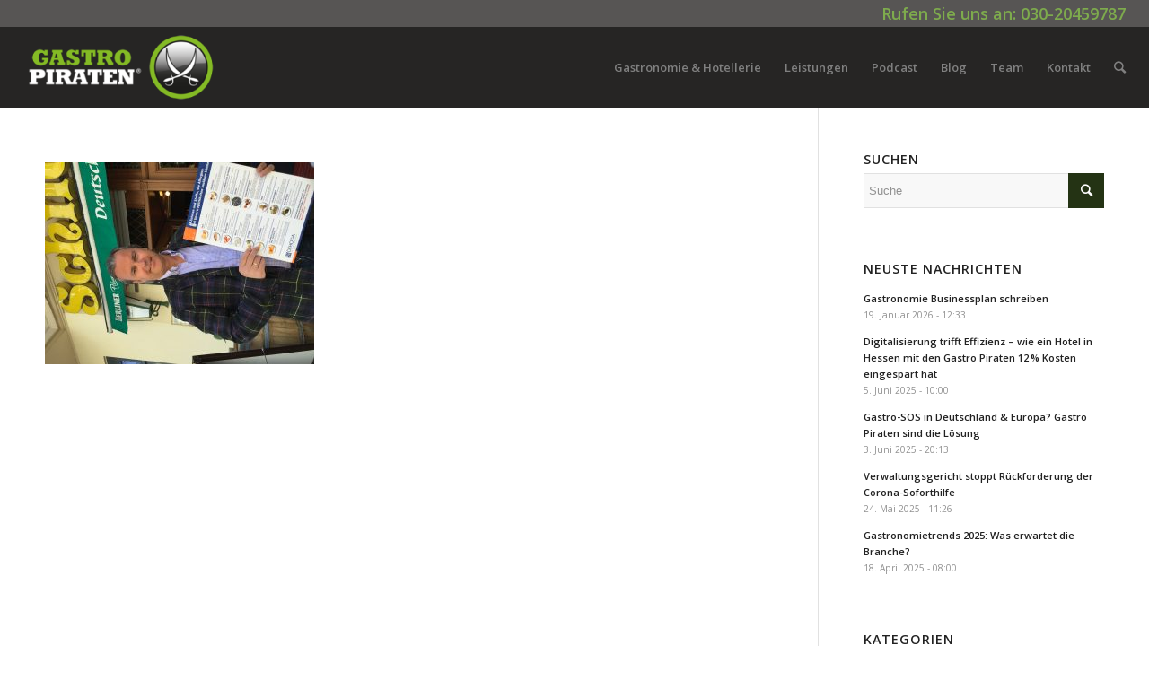

--- FILE ---
content_type: text/html; charset=UTF-8
request_url: https://www.gastro-piraten.de/unternehmensberatung/uwe-schild/
body_size: 16517
content:
<!DOCTYPE html><html lang="de" class="html_stretched responsive av-preloader-disabled av-default-lightbox  html_header_top html_logo_left html_main_nav_header html_menu_right html_slim html_header_sticky html_header_shrinking html_header_topbar_active html_mobile_menu_phone html_disabled html_header_searchicon html_content_align_center html_header_unstick_top_disabled html_header_stretch html_entry_id_4903 av-no-preview "><head><meta charset="UTF-8" /><meta name="viewport" content="width=device-width, initial-scale=1, maximum-scale=1"><meta name='robots' content='index, follow, max-image-preview:large, max-snippet:-1, max-video-preview:-1' />  <script data-cfasync="false" data-pagespeed-no-defer>var gtm4wp_datalayer_name = "dataLayer";
	var dataLayer = dataLayer || [];</script> <title>Uwe Schild - Gastro Piraten | Ihr Ansprechpartner für Gastronomie und Hotellerie</title><link rel="canonical" href="https://www.gastro-piraten.de/unternehmensberatung/uwe-schild/" /><meta property="og:locale" content="de_DE" /><meta property="og:type" content="article" /><meta property="og:title" content="Uwe Schild - Gastro Piraten | Ihr Ansprechpartner für Gastronomie und Hotellerie" /><meta property="og:url" content="https://www.gastro-piraten.de/unternehmensberatung/uwe-schild/" /><meta property="og:site_name" content="Gastro Piraten | Ihr Ansprechpartner für Gastronomie und Hotellerie" /><meta property="og:image" content="https://www.gastro-piraten.de/unternehmensberatung/uwe-schild" /><meta property="og:image:width" content="1080" /><meta property="og:image:height" content="810" /><meta property="og:image:type" content="image/jpeg" /><meta name="twitter:card" content="summary_large_image" /> <script type="application/ld+json" class="yoast-schema-graph">{"@context":"https://schema.org","@graph":[{"@type":"WebPage","@id":"https://www.gastro-piraten.de/unternehmensberatung/uwe-schild/","url":"https://www.gastro-piraten.de/unternehmensberatung/uwe-schild/","name":"Uwe Schild - Gastro Piraten | Ihr Ansprechpartner für Gastronomie und Hotellerie","isPartOf":{"@id":"https://www.gastro-piraten.de/#website"},"primaryImageOfPage":{"@id":"https://www.gastro-piraten.de/unternehmensberatung/uwe-schild/#primaryimage"},"image":{"@id":"https://www.gastro-piraten.de/unternehmensberatung/uwe-schild/#primaryimage"},"thumbnailUrl":"https://www.gastro-piraten.de/wp-content/uploads/2018/12/Uwe-Schild.jpeg","datePublished":"2018-12-23T15:18:25+00:00","breadcrumb":{"@id":"https://www.gastro-piraten.de/unternehmensberatung/uwe-schild/#breadcrumb"},"inLanguage":"de","potentialAction":[{"@type":"ReadAction","target":["https://www.gastro-piraten.de/unternehmensberatung/uwe-schild/"]}]},{"@type":"ImageObject","inLanguage":"de","@id":"https://www.gastro-piraten.de/unternehmensberatung/uwe-schild/#primaryimage","url":"https://www.gastro-piraten.de/wp-content/uploads/2018/12/Uwe-Schild.jpeg","contentUrl":"https://www.gastro-piraten.de/wp-content/uploads/2018/12/Uwe-Schild.jpeg","width":3264,"height":2448},{"@type":"BreadcrumbList","@id":"https://www.gastro-piraten.de/unternehmensberatung/uwe-schild/#breadcrumb","itemListElement":[{"@type":"ListItem","position":1,"name":"Startseite","item":"https://www.gastro-piraten.de/"},{"@type":"ListItem","position":2,"name":"Gastronomie und Hotellerie","item":"https://www.gastro-piraten.de/"},{"@type":"ListItem","position":3,"name":"Uwe Schild"}]},{"@type":"WebSite","@id":"https://www.gastro-piraten.de/#website","url":"https://www.gastro-piraten.de/","name":"Gastro Piraten | Ihr Ansprechpartner für Gastronomie und Hotellerie","description":"Beratung, Marketing, Buchhaltung und Digitalisierung für Hotel und Gastronomie","potentialAction":[{"@type":"SearchAction","target":{"@type":"EntryPoint","urlTemplate":"https://www.gastro-piraten.de/?s={search_term_string}"},"query-input":{"@type":"PropertyValueSpecification","valueRequired":true,"valueName":"search_term_string"}}],"inLanguage":"de"}]}</script> <link rel='dns-prefetch' href='//www.gastro-piraten.de' /><link rel='dns-prefetch' href='//www.googletagmanager.com' /><link rel="alternate" type="application/rss+xml" title="Gastro Piraten | Ihr Ansprechpartner für Gastronomie und Hotellerie &raquo; Feed" href="https://www.gastro-piraten.de/feed/" /><link rel="alternate" type="application/rss+xml" title="Gastro Piraten | Ihr Ansprechpartner für Gastronomie und Hotellerie &raquo; Kommentar-Feed" href="https://www.gastro-piraten.de/comments/feed/" /><link rel="alternate" type="application/rss+xml" title="Gastro Piraten | Ihr Ansprechpartner für Gastronomie und Hotellerie &raquo; Kommentar-Feed zu Uwe Schild" href="https://www.gastro-piraten.de/unternehmensberatung/uwe-schild/feed/" /><link rel="alternate" title="oEmbed (JSON)" type="application/json+oembed" href="https://www.gastro-piraten.de/wp-json/oembed/1.0/embed?url=https%3A%2F%2Fwww.gastro-piraten.de%2Funternehmensberatung%2Fuwe-schild%2F" /><link rel="alternate" title="oEmbed (XML)" type="text/xml+oembed" href="https://www.gastro-piraten.de/wp-json/oembed/1.0/embed?url=https%3A%2F%2Fwww.gastro-piraten.de%2Funternehmensberatung%2Fuwe-schild%2F&#038;format=xml" /><link rel='stylesheet' id='avia-google-webfont' href='//fonts.googleapis.com/css?family=Open+Sans:400,600' type='text/css' media='all'/><style id='wp-img-auto-sizes-contain-inline-css' type='text/css'>img:is([sizes=auto i],[sizes^="auto," i]){contain-intrinsic-size:3000px 1500px}
/*# sourceURL=wp-img-auto-sizes-contain-inline-css */</style><style id='wp-block-library-inline-css' type='text/css'>:root{--wp-block-synced-color:#7a00df;--wp-block-synced-color--rgb:122,0,223;--wp-bound-block-color:var(--wp-block-synced-color);--wp-editor-canvas-background:#ddd;--wp-admin-theme-color:#007cba;--wp-admin-theme-color--rgb:0,124,186;--wp-admin-theme-color-darker-10:#006ba1;--wp-admin-theme-color-darker-10--rgb:0,107,160.5;--wp-admin-theme-color-darker-20:#005a87;--wp-admin-theme-color-darker-20--rgb:0,90,135;--wp-admin-border-width-focus:2px}@media (min-resolution:192dpi){:root{--wp-admin-border-width-focus:1.5px}}.wp-element-button{cursor:pointer}:root .has-very-light-gray-background-color{background-color:#eee}:root .has-very-dark-gray-background-color{background-color:#313131}:root .has-very-light-gray-color{color:#eee}:root .has-very-dark-gray-color{color:#313131}:root .has-vivid-green-cyan-to-vivid-cyan-blue-gradient-background{background:linear-gradient(135deg,#00d084,#0693e3)}:root .has-purple-crush-gradient-background{background:linear-gradient(135deg,#34e2e4,#4721fb 50%,#ab1dfe)}:root .has-hazy-dawn-gradient-background{background:linear-gradient(135deg,#faaca8,#dad0ec)}:root .has-subdued-olive-gradient-background{background:linear-gradient(135deg,#fafae1,#67a671)}:root .has-atomic-cream-gradient-background{background:linear-gradient(135deg,#fdd79a,#004a59)}:root .has-nightshade-gradient-background{background:linear-gradient(135deg,#330968,#31cdcf)}:root .has-midnight-gradient-background{background:linear-gradient(135deg,#020381,#2874fc)}:root{--wp--preset--font-size--normal:16px;--wp--preset--font-size--huge:42px}.has-regular-font-size{font-size:1em}.has-larger-font-size{font-size:2.625em}.has-normal-font-size{font-size:var(--wp--preset--font-size--normal)}.has-huge-font-size{font-size:var(--wp--preset--font-size--huge)}.has-text-align-center{text-align:center}.has-text-align-left{text-align:left}.has-text-align-right{text-align:right}.has-fit-text{white-space:nowrap!important}#end-resizable-editor-section{display:none}.aligncenter{clear:both}.items-justified-left{justify-content:flex-start}.items-justified-center{justify-content:center}.items-justified-right{justify-content:flex-end}.items-justified-space-between{justify-content:space-between}.screen-reader-text{border:0;clip-path:inset(50%);height:1px;margin:-1px;overflow:hidden;padding:0;position:absolute;width:1px;word-wrap:normal!important}.screen-reader-text:focus{background-color:#ddd;clip-path:none;color:#444;display:block;font-size:1em;height:auto;left:5px;line-height:normal;padding:15px 23px 14px;text-decoration:none;top:5px;width:auto;z-index:100000}html :where(.has-border-color){border-style:solid}html :where([style*=border-top-color]){border-top-style:solid}html :where([style*=border-right-color]){border-right-style:solid}html :where([style*=border-bottom-color]){border-bottom-style:solid}html :where([style*=border-left-color]){border-left-style:solid}html :where([style*=border-width]){border-style:solid}html :where([style*=border-top-width]){border-top-style:solid}html :where([style*=border-right-width]){border-right-style:solid}html :where([style*=border-bottom-width]){border-bottom-style:solid}html :where([style*=border-left-width]){border-left-style:solid}html :where(img[class*=wp-image-]){height:auto;max-width:100%}:where(figure){margin:0 0 1em}html :where(.is-position-sticky){--wp-admin--admin-bar--position-offset:var(--wp-admin--admin-bar--height,0px)}@media screen and (max-width:600px){html :where(.is-position-sticky){--wp-admin--admin-bar--position-offset:0px}}

/*# sourceURL=wp-block-library-inline-css */</style><style id='global-styles-inline-css' type='text/css'>:root{--wp--preset--aspect-ratio--square: 1;--wp--preset--aspect-ratio--4-3: 4/3;--wp--preset--aspect-ratio--3-4: 3/4;--wp--preset--aspect-ratio--3-2: 3/2;--wp--preset--aspect-ratio--2-3: 2/3;--wp--preset--aspect-ratio--16-9: 16/9;--wp--preset--aspect-ratio--9-16: 9/16;--wp--preset--color--black: #000000;--wp--preset--color--cyan-bluish-gray: #abb8c3;--wp--preset--color--white: #ffffff;--wp--preset--color--pale-pink: #f78da7;--wp--preset--color--vivid-red: #cf2e2e;--wp--preset--color--luminous-vivid-orange: #ff6900;--wp--preset--color--luminous-vivid-amber: #fcb900;--wp--preset--color--light-green-cyan: #7bdcb5;--wp--preset--color--vivid-green-cyan: #00d084;--wp--preset--color--pale-cyan-blue: #8ed1fc;--wp--preset--color--vivid-cyan-blue: #0693e3;--wp--preset--color--vivid-purple: #9b51e0;--wp--preset--gradient--vivid-cyan-blue-to-vivid-purple: linear-gradient(135deg,rgb(6,147,227) 0%,rgb(155,81,224) 100%);--wp--preset--gradient--light-green-cyan-to-vivid-green-cyan: linear-gradient(135deg,rgb(122,220,180) 0%,rgb(0,208,130) 100%);--wp--preset--gradient--luminous-vivid-amber-to-luminous-vivid-orange: linear-gradient(135deg,rgb(252,185,0) 0%,rgb(255,105,0) 100%);--wp--preset--gradient--luminous-vivid-orange-to-vivid-red: linear-gradient(135deg,rgb(255,105,0) 0%,rgb(207,46,46) 100%);--wp--preset--gradient--very-light-gray-to-cyan-bluish-gray: linear-gradient(135deg,rgb(238,238,238) 0%,rgb(169,184,195) 100%);--wp--preset--gradient--cool-to-warm-spectrum: linear-gradient(135deg,rgb(74,234,220) 0%,rgb(151,120,209) 20%,rgb(207,42,186) 40%,rgb(238,44,130) 60%,rgb(251,105,98) 80%,rgb(254,248,76) 100%);--wp--preset--gradient--blush-light-purple: linear-gradient(135deg,rgb(255,206,236) 0%,rgb(152,150,240) 100%);--wp--preset--gradient--blush-bordeaux: linear-gradient(135deg,rgb(254,205,165) 0%,rgb(254,45,45) 50%,rgb(107,0,62) 100%);--wp--preset--gradient--luminous-dusk: linear-gradient(135deg,rgb(255,203,112) 0%,rgb(199,81,192) 50%,rgb(65,88,208) 100%);--wp--preset--gradient--pale-ocean: linear-gradient(135deg,rgb(255,245,203) 0%,rgb(182,227,212) 50%,rgb(51,167,181) 100%);--wp--preset--gradient--electric-grass: linear-gradient(135deg,rgb(202,248,128) 0%,rgb(113,206,126) 100%);--wp--preset--gradient--midnight: linear-gradient(135deg,rgb(2,3,129) 0%,rgb(40,116,252) 100%);--wp--preset--font-size--small: 13px;--wp--preset--font-size--medium: 20px;--wp--preset--font-size--large: 36px;--wp--preset--font-size--x-large: 42px;--wp--preset--spacing--20: 0.44rem;--wp--preset--spacing--30: 0.67rem;--wp--preset--spacing--40: 1rem;--wp--preset--spacing--50: 1.5rem;--wp--preset--spacing--60: 2.25rem;--wp--preset--spacing--70: 3.38rem;--wp--preset--spacing--80: 5.06rem;--wp--preset--shadow--natural: 6px 6px 9px rgba(0, 0, 0, 0.2);--wp--preset--shadow--deep: 12px 12px 50px rgba(0, 0, 0, 0.4);--wp--preset--shadow--sharp: 6px 6px 0px rgba(0, 0, 0, 0.2);--wp--preset--shadow--outlined: 6px 6px 0px -3px rgb(255, 255, 255), 6px 6px rgb(0, 0, 0);--wp--preset--shadow--crisp: 6px 6px 0px rgb(0, 0, 0);}:where(.is-layout-flex){gap: 0.5em;}:where(.is-layout-grid){gap: 0.5em;}body .is-layout-flex{display: flex;}.is-layout-flex{flex-wrap: wrap;align-items: center;}.is-layout-flex > :is(*, div){margin: 0;}body .is-layout-grid{display: grid;}.is-layout-grid > :is(*, div){margin: 0;}:where(.wp-block-columns.is-layout-flex){gap: 2em;}:where(.wp-block-columns.is-layout-grid){gap: 2em;}:where(.wp-block-post-template.is-layout-flex){gap: 1.25em;}:where(.wp-block-post-template.is-layout-grid){gap: 1.25em;}.has-black-color{color: var(--wp--preset--color--black) !important;}.has-cyan-bluish-gray-color{color: var(--wp--preset--color--cyan-bluish-gray) !important;}.has-white-color{color: var(--wp--preset--color--white) !important;}.has-pale-pink-color{color: var(--wp--preset--color--pale-pink) !important;}.has-vivid-red-color{color: var(--wp--preset--color--vivid-red) !important;}.has-luminous-vivid-orange-color{color: var(--wp--preset--color--luminous-vivid-orange) !important;}.has-luminous-vivid-amber-color{color: var(--wp--preset--color--luminous-vivid-amber) !important;}.has-light-green-cyan-color{color: var(--wp--preset--color--light-green-cyan) !important;}.has-vivid-green-cyan-color{color: var(--wp--preset--color--vivid-green-cyan) !important;}.has-pale-cyan-blue-color{color: var(--wp--preset--color--pale-cyan-blue) !important;}.has-vivid-cyan-blue-color{color: var(--wp--preset--color--vivid-cyan-blue) !important;}.has-vivid-purple-color{color: var(--wp--preset--color--vivid-purple) !important;}.has-black-background-color{background-color: var(--wp--preset--color--black) !important;}.has-cyan-bluish-gray-background-color{background-color: var(--wp--preset--color--cyan-bluish-gray) !important;}.has-white-background-color{background-color: var(--wp--preset--color--white) !important;}.has-pale-pink-background-color{background-color: var(--wp--preset--color--pale-pink) !important;}.has-vivid-red-background-color{background-color: var(--wp--preset--color--vivid-red) !important;}.has-luminous-vivid-orange-background-color{background-color: var(--wp--preset--color--luminous-vivid-orange) !important;}.has-luminous-vivid-amber-background-color{background-color: var(--wp--preset--color--luminous-vivid-amber) !important;}.has-light-green-cyan-background-color{background-color: var(--wp--preset--color--light-green-cyan) !important;}.has-vivid-green-cyan-background-color{background-color: var(--wp--preset--color--vivid-green-cyan) !important;}.has-pale-cyan-blue-background-color{background-color: var(--wp--preset--color--pale-cyan-blue) !important;}.has-vivid-cyan-blue-background-color{background-color: var(--wp--preset--color--vivid-cyan-blue) !important;}.has-vivid-purple-background-color{background-color: var(--wp--preset--color--vivid-purple) !important;}.has-black-border-color{border-color: var(--wp--preset--color--black) !important;}.has-cyan-bluish-gray-border-color{border-color: var(--wp--preset--color--cyan-bluish-gray) !important;}.has-white-border-color{border-color: var(--wp--preset--color--white) !important;}.has-pale-pink-border-color{border-color: var(--wp--preset--color--pale-pink) !important;}.has-vivid-red-border-color{border-color: var(--wp--preset--color--vivid-red) !important;}.has-luminous-vivid-orange-border-color{border-color: var(--wp--preset--color--luminous-vivid-orange) !important;}.has-luminous-vivid-amber-border-color{border-color: var(--wp--preset--color--luminous-vivid-amber) !important;}.has-light-green-cyan-border-color{border-color: var(--wp--preset--color--light-green-cyan) !important;}.has-vivid-green-cyan-border-color{border-color: var(--wp--preset--color--vivid-green-cyan) !important;}.has-pale-cyan-blue-border-color{border-color: var(--wp--preset--color--pale-cyan-blue) !important;}.has-vivid-cyan-blue-border-color{border-color: var(--wp--preset--color--vivid-cyan-blue) !important;}.has-vivid-purple-border-color{border-color: var(--wp--preset--color--vivid-purple) !important;}.has-vivid-cyan-blue-to-vivid-purple-gradient-background{background: var(--wp--preset--gradient--vivid-cyan-blue-to-vivid-purple) !important;}.has-light-green-cyan-to-vivid-green-cyan-gradient-background{background: var(--wp--preset--gradient--light-green-cyan-to-vivid-green-cyan) !important;}.has-luminous-vivid-amber-to-luminous-vivid-orange-gradient-background{background: var(--wp--preset--gradient--luminous-vivid-amber-to-luminous-vivid-orange) !important;}.has-luminous-vivid-orange-to-vivid-red-gradient-background{background: var(--wp--preset--gradient--luminous-vivid-orange-to-vivid-red) !important;}.has-very-light-gray-to-cyan-bluish-gray-gradient-background{background: var(--wp--preset--gradient--very-light-gray-to-cyan-bluish-gray) !important;}.has-cool-to-warm-spectrum-gradient-background{background: var(--wp--preset--gradient--cool-to-warm-spectrum) !important;}.has-blush-light-purple-gradient-background{background: var(--wp--preset--gradient--blush-light-purple) !important;}.has-blush-bordeaux-gradient-background{background: var(--wp--preset--gradient--blush-bordeaux) !important;}.has-luminous-dusk-gradient-background{background: var(--wp--preset--gradient--luminous-dusk) !important;}.has-pale-ocean-gradient-background{background: var(--wp--preset--gradient--pale-ocean) !important;}.has-electric-grass-gradient-background{background: var(--wp--preset--gradient--electric-grass) !important;}.has-midnight-gradient-background{background: var(--wp--preset--gradient--midnight) !important;}.has-small-font-size{font-size: var(--wp--preset--font-size--small) !important;}.has-medium-font-size{font-size: var(--wp--preset--font-size--medium) !important;}.has-large-font-size{font-size: var(--wp--preset--font-size--large) !important;}.has-x-large-font-size{font-size: var(--wp--preset--font-size--x-large) !important;}
/*# sourceURL=global-styles-inline-css */</style><style id='classic-theme-styles-inline-css' type='text/css'>/*! This file is auto-generated */
.wp-block-button__link{color:#fff;background-color:#32373c;border-radius:9999px;box-shadow:none;text-decoration:none;padding:calc(.667em + 2px) calc(1.333em + 2px);font-size:1.125em}.wp-block-file__button{background:#32373c;color:#fff;text-decoration:none}
/*# sourceURL=/wp-includes/css/classic-themes.min.css */</style><link rel='stylesheet' id='wp-components-css' href='https://www.gastro-piraten.de/wp-includes/css/dist/components/style.min.css?ver=6.9' type='text/css' media='all' /><link rel='stylesheet' id='wp-preferences-css' href='https://www.gastro-piraten.de/wp-includes/css/dist/preferences/style.min.css?ver=6.9' type='text/css' media='all' /><link rel='stylesheet' id='wp-block-editor-css' href='https://www.gastro-piraten.de/wp-includes/css/dist/block-editor/style.min.css?ver=6.9' type='text/css' media='all' /><link rel='stylesheet' id='popup-maker-block-library-style-css' href='https://www.gastro-piraten.de/wp-content/cache/autoptimize/css/autoptimize_single_9963176ef6137ecf4405a5ccd36aa797.css?ver=dbea705cfafe089d65f1' type='text/css' media='all' /><link rel='stylesheet' id='boo-recipes-css' href='https://www.gastro-piraten.de/wp-content/cache/autoptimize/css/autoptimize_single_7fdc97592600361720a498084e6c55ad.css?ver=2.4.1' type='text/css' media='all' /><link rel='stylesheet' id='select2-css' href='https://www.gastro-piraten.de/wp-content/plugins/boo-recipes/public/css/lib/select2.min.css?ver=4.0.6' type='text/css' media='all' /><link rel='stylesheet' id='contact-form-7-css' href='https://www.gastro-piraten.de/wp-content/cache/autoptimize/css/autoptimize_single_64ac31699f5326cb3c76122498b76f66.css?ver=6.1.4' type='text/css' media='all' /><link rel='stylesheet' id='avia-grid-css' href='https://www.gastro-piraten.de/wp-content/cache/autoptimize/css/autoptimize_single_07ebf81eee8d9a44213e6a8d3632c232.css?ver=2' type='text/css' media='all' /><link rel='stylesheet' id='avia-base-css' href='https://www.gastro-piraten.de/wp-content/cache/autoptimize/css/autoptimize_single_fccc7697c8dbb9a286b0640986418248.css?ver=2' type='text/css' media='all' /><link rel='stylesheet' id='avia-layout-css' href='https://www.gastro-piraten.de/wp-content/cache/autoptimize/css/autoptimize_single_a1621b85287c87441112e7870c3a192f.css?ver=2' type='text/css' media='all' /><link rel='stylesheet' id='avia-scs-css' href='https://www.gastro-piraten.de/wp-content/cache/autoptimize/css/autoptimize_single_42944167eeafa92e335db091dfc9f700.css?ver=2' type='text/css' media='all' /><link rel='stylesheet' id='avia-popup-css-css' href='https://www.gastro-piraten.de/wp-content/cache/autoptimize/css/autoptimize_single_ae6f6d4eb0f0a430a7cf0d9c2a9d26d5.css?ver=1' type='text/css' media='screen' /><link rel='stylesheet' id='avia-media-css' href='https://www.gastro-piraten.de/wp-content/cache/autoptimize/css/autoptimize_single_2a60683beed883953551f241304746cb.css?ver=1' type='text/css' media='screen' /><link rel='stylesheet' id='avia-print-css' href='https://www.gastro-piraten.de/wp-content/cache/autoptimize/css/autoptimize_single_9d7bb7b58a83cc8ebf1b8d796b4da61f.css?ver=1' type='text/css' media='print' /><link rel='stylesheet' id='avia-dynamic-css' href='https://www.gastro-piraten.de/wp-content/uploads/dynamic_avia/enfold_child.css?ver=5c5d4b19a6a85' type='text/css' media='all' /><link rel='stylesheet' id='avia-custom-css' href='https://www.gastro-piraten.de/wp-content/themes/enfold/css/custom.css?ver=2' type='text/css' media='all' /><link rel='stylesheet' id='avia-style-css' href='https://www.gastro-piraten.de/wp-content/cache/autoptimize/css/autoptimize_single_023db7070caebcea643fd61689338dc2.css?ver=2' type='text/css' media='all' /> <script type="text/javascript" src="https://www.gastro-piraten.de/wp-includes/js/jquery/jquery.min.js?ver=3.7.1" id="jquery-core-js"></script> <script defer type="text/javascript" src="https://www.gastro-piraten.de/wp-includes/js/jquery/jquery-migrate.min.js?ver=3.4.1" id="jquery-migrate-js"></script> <script defer type="text/javascript" src="https://www.gastro-piraten.de/wp-content/plugins/boo-recipes/public/js/lib/select2.min.js?ver=4.0.6" id="jquery-select2-js"></script> <script defer type="text/javascript" src="https://www.gastro-piraten.de/wp-content/cache/autoptimize/js/autoptimize_single_73263dce12d695c55996f29717c1cf20.js?ver=2.4.1" id="boo-recipes-js"></script> <script defer type="text/javascript" src="https://www.gastro-piraten.de/wp-content/cache/autoptimize/js/autoptimize_single_1576e8fb56fd21b095f1dac17969d2b8.js?ver=2" id="avia-compat-js"></script> 
 <script defer type="text/javascript" src="https://www.googletagmanager.com/gtag/js?id=G-ZDR93TLF59" id="google_gtagjs-js"></script> <script defer id="google_gtagjs-js-after" src="[data-uri]"></script> <link rel="https://api.w.org/" href="https://www.gastro-piraten.de/wp-json/" /><link rel="alternate" title="JSON" type="application/json" href="https://www.gastro-piraten.de/wp-json/wp/v2/media/4903" /><link rel="EditURI" type="application/rsd+xml" title="RSD" href="https://www.gastro-piraten.de/xmlrpc.php?rsd" /><meta name="generator" content="WordPress 6.9" /><link rel='shortlink' href='https://www.gastro-piraten.de/?p=4903' /> <script defer src="[data-uri]"></script><style>/*Widgets*/

	form.boorecipe-search-form {
        background-color: #F6F6F6;
	}

	form.boorecipe-search-form .search-form-field-cont .recipe-search-submit {
        background-color: #3D4045;
		color: #FFFFFF;
	}

	.widget ul.recipes_list_widget li.recipe-list-item a img {
		width: 50px;
		height: 50px !important;
	}

	.widget ul.recipes_list_widget li.recipe-list-item {
		background-color: #f6f6f6;
	}</style><meta name="generator" content="Site Kit by Google 1.170.0" />  <script data-cfasync="false" data-pagespeed-no-defer type="text/javascript">var dataLayer_content = {"pagePostType":"attachment","pagePostType2":"single-attachment","pagePostAuthor":"Carsten Rengert"};
	dataLayer.push( dataLayer_content );</script> <script data-cfasync="false" data-pagespeed-no-defer type="text/javascript">(function(w,d,s,l,i){w[l]=w[l]||[];w[l].push({'gtm.start':
new Date().getTime(),event:'gtm.js'});var f=d.getElementsByTagName(s)[0],
j=d.createElement(s),dl=l!='dataLayer'?'&l='+l:'';j.async=true;j.src=
'//www.googletagmanager.com/gtm.js?id='+i+dl;f.parentNode.insertBefore(j,f);
})(window,document,'script','dataLayer','GTM-TGXG9S5');</script> <link rel="profile" href="http://gmpg.org/xfn/11" /><link rel="alternate" type="application/rss+xml" title="Gastro Piraten | Ihr Ansprechpartner für Gastronomie und Hotellerie RSS2 Feed" href="https://www.gastro-piraten.de/feed/" /><link rel="pingback" href="https://www.gastro-piraten.de/xmlrpc.php" /> <!--[if lt IE 9]><script src="https://www.gastro-piraten.de/wp-content/themes/enfold/js/html5shiv.js"></script><![endif]--><link rel="icon" href="https://www.gastro-piraten.de/wp-content/uploads/2018/02/favicon.png" type="image/png"> <style type='text/css'>@font-face {font-family: 'entypo-fontello'; font-weight: normal; font-style: normal;
src: url('https://www.gastro-piraten.de/wp-content/themes/enfold/config-templatebuilder/avia-template-builder/assets/fonts/entypo-fontello.eot?v=3');
src: url('https://www.gastro-piraten.de/wp-content/themes/enfold/config-templatebuilder/avia-template-builder/assets/fonts/entypo-fontello.eot?v=3#iefix') format('embedded-opentype'), 
url('https://www.gastro-piraten.de/wp-content/themes/enfold/config-templatebuilder/avia-template-builder/assets/fonts/entypo-fontello.woff?v=3') format('woff'), 
url('https://www.gastro-piraten.de/wp-content/themes/enfold/config-templatebuilder/avia-template-builder/assets/fonts/entypo-fontello.ttf?v=3') format('truetype'), 
url('https://www.gastro-piraten.de/wp-content/themes/enfold/config-templatebuilder/avia-template-builder/assets/fonts/entypo-fontello.svg?v=3#entypo-fontello') format('svg');
} #top .avia-font-entypo-fontello, body .avia-font-entypo-fontello, html body [data-av_iconfont='entypo-fontello']:before{ font-family: 'entypo-fontello'; }</style><script defer type='text/javascript'>var avia_preview = {"error":"It seems you are currently adding some HTML markup or other special characters. Once all HTML tags are closed the preview will be available again. If this message persists please check your input for special characters and try to remove them.","paths":"<link rel='stylesheet' href='https:\/\/www.gastro-piraten.de\/wp-content\/themes\/enfold\/css\/grid.css?ver=0.9.5' type='text\/css' media='all' \/><link rel='stylesheet' href='https:\/\/www.gastro-piraten.de\/wp-content\/themes\/enfold\/css\/base.css?ver=0.9.5' type='text\/css' media='all' \/><link rel='stylesheet' href='https:\/\/www.gastro-piraten.de\/wp-content\/themes\/enfold\/css\/layout.css?ver=0.9.5' type='text\/css' media='all' \/><link rel='stylesheet' href='https:\/\/www.gastro-piraten.de\/wp-content\/themes\/enfold\/css\/shortcodes.css?ver=0.9.5' type='text\/css' media='all' \/><link rel='stylesheet' href='https:\/\/www.gastro-piraten.de\/wp-content\/themes\/enfold\/js\/aviapopup\/magnific-popup.css?ver=0.9.5' type='text\/css' media='all' \/><link rel='stylesheet' href='https:\/\/www.gastro-piraten.de\/wp-content\/themes\/enfold\/js\/mediaelement\/skin-1\/mediaelementplayer.css?ver=0.9.5' type='text\/css' media='all' \/><link rel='stylesheet' href='https:\/\/www.gastro-piraten.de\/wp-content\/themes\/enfold\/css\/custom.css?ver=0.9.5' type='text\/css' media='all' \/><link rel='stylesheet' href='https:\/\/www.gastro-piraten.de\/wp-content\/uploads\/dynamic_avia\/enfold_child.css?ver=0.9.5' type='text\/css' media='all' \/><link rel='stylesheet' href='https:\/\/www.gastro-piraten.de\/wp-content\/themes\/enfold-child\/style.css?ver=0.9.5' type='text\/css' media='all' \/><link rel='stylesheet' href='https:\/\/www.gastro-piraten.de\/wp-content\/themes\/enfold\/css\/admin-preview.css?ver=0.9.5' type='text\/css' media='all' \/><script defer type='text\/javascript' src='https:\/\/www.gastro-piraten.de\/wp-includes\/js\/jquery\/jquery.js?ver=0.9.5'><\/script><script defer type='text\/javascript' src='https:\/\/www.gastro-piraten.de\/wp-content\/themes\/enfold\/js\/avia-admin-preview.js?ver=0.9.5'><\/script>\n<!-- google webfont font replacement -->\n<link rel='stylesheet' id='avia-google-webfont' href='\/\/fonts.googleapis.com\/css?family=Open+Sans:400,600' type='text\/css' media='all'\/> \n\n<!-- google webfont font replacement -->\n<link rel='stylesheet' id='avia-google-webfont' href='\/\/fonts.googleapis.com\/css?family=Open+Sans:400,600' type='text\/css' media='all'\/> \n<style type='text\/css'>\n@font-face {font-family: 'entypo-fontello'; font-weight: normal; font-style: normal;\nsrc: url('https:\/\/www.gastro-piraten.de\/wp-content\/themes\/enfold\/config-templatebuilder\/avia-template-builder\/assets\/fonts\/entypo-fontello.eot?v=3');\nsrc: url('https:\/\/www.gastro-piraten.de\/wp-content\/themes\/enfold\/config-templatebuilder\/avia-template-builder\/assets\/fonts\/entypo-fontello.eot?v=3#iefix') format('embedded-opentype'), \nurl('https:\/\/www.gastro-piraten.de\/wp-content\/themes\/enfold\/config-templatebuilder\/avia-template-builder\/assets\/fonts\/entypo-fontello.woff?v=3') format('woff'), \nurl('https:\/\/www.gastro-piraten.de\/wp-content\/themes\/enfold\/config-templatebuilder\/avia-template-builder\/assets\/fonts\/entypo-fontello.ttf?v=3') format('truetype'), \nurl('https:\/\/www.gastro-piraten.de\/wp-content\/themes\/enfold\/config-templatebuilder\/avia-template-builder\/assets\/fonts\/entypo-fontello.svg?v=3#entypo-fontello') format('svg');\n} #top .avia-font-entypo-fontello, body .avia-font-entypo-fontello, html body [data-av_iconfont='entypo-fontello']:before{ font-family: 'entypo-fontello'; }\n<\/style>","title":"Element Preview","background":"Set preview background:"};</script> </head><body id="top" class="attachment wp-singular attachment-template-default attachmentid-4903 attachment-jpeg wp-theme-enfold wp-child-theme-enfold-child stretched open_sans " itemscope="itemscope" itemtype="https://schema.org/WebPage" ><div id='wrap_all'><header id='header' class='all_colors header_color dark_bg_color  av_header_top av_logo_left av_main_nav_header av_menu_right av_slim av_header_sticky av_header_shrinking av_header_stretch av_mobile_menu_phone av_header_searchicon av_header_unstick_top_disabled av_bottom_nav_disabled  av_header_border_disabled'  role="banner" itemscope="itemscope" itemtype="https://schema.org/WPHeader" > <a id="advanced_menu_toggle" href="#" aria-hidden='true' data-av_icon='' data-av_iconfont='entypo-fontello'></a><a id="advanced_menu_hide" href="#" 	aria-hidden='true' data-av_icon='' data-av_iconfont='entypo-fontello'></a><div id='header_meta' class='container_wrap container_wrap_meta  av_phone_active_right av_extra_header_active av_entry_id_4903'><div class='container'><div class='phone-info '><span><a href="tel:+493020459787">Rufen Sie uns an:  030-20459787</a></span></div></div></div><div  id='header_main' class='container_wrap container_wrap_logo'><div class='container av-logo-container'><div class='inner-container'><strong class='logo'><a href='https://www.gastro-piraten.de/'><img height='100' width='300' src='https://www.gastro-piraten.de/wp-content/uploads/2018/02/Logo-3x2-300x119.png' alt='Gastro Piraten | Ihr Ansprechpartner für Gastronomie und Hotellerie' /></a></strong><nav class='main_menu' data-selectname='Seite auswählen'  role="navigation" itemscope="itemscope" itemtype="https://schema.org/SiteNavigationElement" ><div class="avia-menu av-main-nav-wrap"><ul id="avia-menu" class="menu av-main-nav"><li id="menu-item-3343" class="menu-item menu-item-type-post_type menu-item-object-page menu-item-home menu-item-top-level menu-item-top-level-1"><a title="Gastro Piraten auf einen Blick" href="https://www.gastro-piraten.de/" itemprop="url"><span class="avia-bullet"></span><span class="avia-menu-text">Gastronomie &#038; Hotellerie</span><span class="avia-menu-fx"><span class="avia-arrow-wrap"><span class="avia-arrow"></span></span></span></a></li><li id="menu-item-3581" class="menu-item menu-item-type-post_type menu-item-object-page menu-item-has-children menu-item-top-level menu-item-top-level-2"><a title="Alle Leistungen im Überblick" href="https://www.gastro-piraten.de/leistungen/" itemprop="url"><span class="avia-bullet"></span><span class="avia-menu-text">Leistungen</span><span class="avia-menu-fx"><span class="avia-arrow-wrap"><span class="avia-arrow"></span></span></span></a><ul class="sub-menu"><li id="menu-item-3518" class="menu-item menu-item-type-post_type menu-item-object-page"><a title="Beratung für Hotel und Gastronomie" href="https://www.gastro-piraten.de/beratung-gastronomie-hotellerie/" itemprop="url"><span class="avia-bullet"></span><span class="avia-menu-text">Beratung</span></a></li><li id="menu-item-3531" class="menu-item menu-item-type-post_type menu-item-object-page"><a title="Marketing für Gastro &#038; Hotels" href="https://www.gastro-piraten.de/marketing-hotel-gastronomie/" itemprop="url"><span class="avia-bullet"></span><span class="avia-menu-text">Marketing</span></a></li><li id="menu-item-3499" class="menu-item menu-item-type-post_type menu-item-object-page"><a title="Lohnbuchhaltung in der Gastronomie &#038; Hotellerie" href="https://www.gastro-piraten.de/lohnbuchhaltung/" itemprop="url"><span class="avia-bullet"></span><span class="avia-menu-text">Lohnbuchhaltung</span></a></li><li id="menu-item-3413" class="menu-item menu-item-type-post_type menu-item-object-page"><a title="Buchhaltung in der Gastronomie &#038; Hotellerie" href="https://www.gastro-piraten.de/buchhaltung/" itemprop="url"><span class="avia-bullet"></span><span class="avia-menu-text">Buchhaltung</span></a></li><li id="menu-item-3562" class="menu-item menu-item-type-post_type menu-item-object-page"><a title="Digitalisierung für Gastronomie und Hotel" href="https://www.gastro-piraten.de/digitalisierung/" itemprop="url"><span class="avia-bullet"></span><span class="avia-menu-text">Digitalisierung</span></a></li></ul></li><li id="menu-item-4879" class="menu-item menu-item-type-post_type menu-item-object-page menu-item-top-level menu-item-top-level-3"><a title="Podcast für Hotel &#038; Gastronomie" href="https://www.gastro-piraten.de/podcast-1/" itemprop="url"><span class="avia-bullet"></span><span class="avia-menu-text">Podcast</span><span class="avia-menu-fx"><span class="avia-arrow-wrap"><span class="avia-arrow"></span></span></span></a></li><li id="menu-item-3422" class="menu-item menu-item-type-post_type menu-item-object-page menu-item-top-level menu-item-top-level-4"><a title="Aktuelles rund um die Gastronomie und das Hotelgewerbe" href="https://www.gastro-piraten.de/blog/" itemprop="url"><span class="avia-bullet"></span><span class="avia-menu-text">Blog</span><span class="avia-menu-fx"><span class="avia-arrow-wrap"><span class="avia-arrow"></span></span></span></a></li><li id="menu-item-3544" class="menu-item menu-item-type-post_type menu-item-object-page menu-item-top-level menu-item-top-level-5"><a title="Unsere Besatzung" href="https://www.gastro-piraten.de/ueberuns/" itemprop="url"><span class="avia-bullet"></span><span class="avia-menu-text">Team</span><span class="avia-menu-fx"><span class="avia-arrow-wrap"><span class="avia-arrow"></span></span></span></a></li><li id="menu-item-3402" class="menu-item menu-item-type-post_type menu-item-object-page menu-item-top-level menu-item-top-level-6"><a title="Nehmen Sie einfach Kontakt mit uns auf." href="https://www.gastro-piraten.de/kontakt/" itemprop="url"><span class="avia-bullet"></span><span class="avia-menu-text">Kontakt</span><span class="avia-menu-fx"><span class="avia-arrow-wrap"><span class="avia-arrow"></span></span></span></a></li><li id="menu-item-search" class="noMobile menu-item menu-item-search-dropdown menu-item-avia-special"> <a href="?s=" data-avia-search-tooltip="  &lt;form action=&quot;https://www.gastro-piraten.de/&quot; id=&quot;searchform&quot; method=&quot;get&quot; class=&quot;&quot;&gt;
 &lt;div&gt;
 &lt;input type=&quot;submit&quot; value=&quot;&quot; id=&quot;searchsubmit&quot; class=&quot;button avia-font-entypo-fontello&quot; /&gt;
 &lt;input type=&quot;text&quot; id=&quot;s&quot; name=&quot;s&quot; value=&quot;&quot; placeholder='Suche' /&gt;
 &lt;/div&gt;
&lt;/form&gt;" aria-hidden='true' data-av_icon='' data-av_iconfont='entypo-fontello'><span class="avia_hidden_link_text">Suche</span></a></li></ul></div></nav></div></div></div><div class='header_bg'></div></header><div id='main' class='all_colors' data-scroll-offset='88'><div class='container_wrap container_wrap_first main_color sidebar_right'><div class='container'><main class='template-page content  av-content-small alpha units'  role="main" itemprop="mainContentOfPage" ><article class='post-entry post-entry-type-page post-entry-4903'  itemscope="itemscope" itemtype="https://schema.org/CreativeWork" ><div class="entry-content-wrapper clearfix"><header class="entry-content-header"></header><div class="entry-content"  itemprop="text" ><p class="attachment"><a href='https://www.gastro-piraten.de/wp-content/uploads/2018/12/Uwe-Schild.jpeg'><img fetchpriority="high" decoding="async" width="300" height="225" src="https://www.gastro-piraten.de/wp-content/uploads/2018/12/Uwe-Schild-300x225.jpeg" class="attachment-medium size-medium" alt="" srcset="https://www.gastro-piraten.de/wp-content/uploads/2018/12/Uwe-Schild-300x225.jpeg 300w, https://www.gastro-piraten.de/wp-content/uploads/2018/12/Uwe-Schild-768x576.jpeg 768w, https://www.gastro-piraten.de/wp-content/uploads/2018/12/Uwe-Schild-1080x810.jpeg 1080w, https://www.gastro-piraten.de/wp-content/uploads/2018/12/Uwe-Schild-1500x1125.jpeg 1500w, https://www.gastro-piraten.de/wp-content/uploads/2018/12/Uwe-Schild-705x529.jpeg 705w, https://www.gastro-piraten.de/wp-content/uploads/2018/12/Uwe-Schild-450x338.jpeg 450w" sizes="(max-width: 300px) 100vw, 300px" /></a></p></div><footer class="entry-footer"></footer></div></article></main><aside class='sidebar sidebar_right  alpha units'  role="complementary" itemscope="itemscope" itemtype="https://schema.org/WPSideBar" ><div class='inner_sidebar extralight-border'><section id="search-5" class="widget clearfix widget_search"><h3 class="widgettitle">Suchen</h3><form action="https://www.gastro-piraten.de/" id="searchform" method="get" class=""><div> <input type="submit" value="" id="searchsubmit" class="button avia-font-entypo-fontello" /> <input type="text" id="s" name="s" value="" placeholder='Suche' /></div></form><span class="seperator extralight-border"></span></section><section id="newsbox-6" class="widget clearfix newsbox"><h3 class="widgettitle">Neuste Nachrichten</h3><ul class="news-wrap image_size_widget"><li class="news-content post-format-standard"><a class='news-link' title='Gastronomie Businessplan schreiben' href='https://www.gastro-piraten.de/gastronomie-businessplan/'><span class='news-thumb '><img width="36" height="36" src="https://www.gastro-piraten.de/wp-content/uploads/2026/01/image0-36x36.png" class="attachment-widget size-widget wp-post-image" alt="Foto einer Gastronomie Businessplan-Szene mit Laptop, Diagrammen, Notizbuch, Taschenrechner und einer Hand, die schreibt. In der unteren rechten Ecke befindet sich das Gastro Piraten Logo." decoding="async" loading="lazy" srcset="https://www.gastro-piraten.de/wp-content/uploads/2026/01/image0-36x36.png 36w, https://www.gastro-piraten.de/wp-content/uploads/2026/01/image0-80x80.png 80w, https://www.gastro-piraten.de/wp-content/uploads/2026/01/image0-180x180.png 180w, https://www.gastro-piraten.de/wp-content/uploads/2026/01/image0-120x120.png 120w, https://www.gastro-piraten.de/wp-content/uploads/2026/01/image0-450x450.png 450w" sizes="auto, (max-width: 36px) 100vw, 36px" /></span><strong class='news-headline'>Gastronomie Businessplan schreiben<span class='news-time'>19. Januar 2026 - 12:33</span></strong></a></li><li class="news-content post-format-standard"><a class='news-link' title='Digitalisierung trifft Effizienz – wie ein Hotel in Hessen mit den Gastro Piraten 12 % Kosten eingespart hat' href='https://www.gastro-piraten.de/case-study/'><span class='news-thumb '><img width="36" height="36" src="https://www.gastro-piraten.de/wp-content/uploads/2018/02/248095_10151936503659968_1687991587_n-36x36.jpg" class="attachment-widget size-widget wp-post-image" alt="Gastro Piraten Dienstleistungen für Hotel und Gastro Digitalisierung" decoding="async" loading="lazy" srcset="https://www.gastro-piraten.de/wp-content/uploads/2018/02/248095_10151936503659968_1687991587_n-36x36.jpg 36w, https://www.gastro-piraten.de/wp-content/uploads/2018/02/248095_10151936503659968_1687991587_n-80x80.jpg 80w, https://www.gastro-piraten.de/wp-content/uploads/2018/02/248095_10151936503659968_1687991587_n-300x300.jpg 300w, https://www.gastro-piraten.de/wp-content/uploads/2018/02/248095_10151936503659968_1687991587_n-180x180.jpg 180w, https://www.gastro-piraten.de/wp-content/uploads/2018/02/248095_10151936503659968_1687991587_n.jpg 640w, https://www.gastro-piraten.de/wp-content/uploads/2018/02/248095_10151936503659968_1687991587_n-120x120.jpg 120w, https://www.gastro-piraten.de/wp-content/uploads/2018/02/248095_10151936503659968_1687991587_n-450x450.jpg 450w" sizes="auto, (max-width: 36px) 100vw, 36px" /></span><strong class='news-headline'>Digitalisierung trifft Effizienz – wie ein Hotel in Hessen mit den Gastro Piraten 12 % Kosten eingespart hat<span class='news-time'>5. Juni 2025 - 10:00</span></strong></a></li><li class="news-content post-format-standard"><a class='news-link' title='Gastro-SOS in Deutschland &amp; Europa? Gastro Piraten sind die Lösung' href='https://www.gastro-piraten.de/gastro-sos-gastro-piraten-sind-die-loesung/'><span class='news-thumb '><img width="36" height="36" src="https://www.gastro-piraten.de/wp-content/uploads/2018/02/248095_10151936503659968_1687991587_n-36x36.jpg" class="attachment-widget size-widget wp-post-image" alt="Gastro Piraten Dienstleistungen für Hotel und Gastro Digitalisierung" decoding="async" loading="lazy" srcset="https://www.gastro-piraten.de/wp-content/uploads/2018/02/248095_10151936503659968_1687991587_n-36x36.jpg 36w, https://www.gastro-piraten.de/wp-content/uploads/2018/02/248095_10151936503659968_1687991587_n-80x80.jpg 80w, https://www.gastro-piraten.de/wp-content/uploads/2018/02/248095_10151936503659968_1687991587_n-300x300.jpg 300w, https://www.gastro-piraten.de/wp-content/uploads/2018/02/248095_10151936503659968_1687991587_n-180x180.jpg 180w, https://www.gastro-piraten.de/wp-content/uploads/2018/02/248095_10151936503659968_1687991587_n.jpg 640w, https://www.gastro-piraten.de/wp-content/uploads/2018/02/248095_10151936503659968_1687991587_n-120x120.jpg 120w, https://www.gastro-piraten.de/wp-content/uploads/2018/02/248095_10151936503659968_1687991587_n-450x450.jpg 450w" sizes="auto, (max-width: 36px) 100vw, 36px" /></span><strong class='news-headline'>Gastro-SOS in Deutschland &amp; Europa? Gastro Piraten sind die Lösung<span class='news-time'>3. Juni 2025 - 20:13</span></strong></a></li><li class="news-content post-format-standard"><a class='news-link' title='Verwaltungsgericht stoppt Rückforderung der Corona-Soforthilfe' href='https://www.gastro-piraten.de/verwaltungsgericht-stoppt-rueckforderung-der-corona-soforthilfe/'><span class='news-thumb '><img width="36" height="36" src="https://www.gastro-piraten.de/wp-content/uploads/2025/05/Rueckforderung-Corona-Hilfen-36x36.jpg" class="attachment-widget size-widget wp-post-image" alt="Fotorealistische Nahaufnahme eines Dokuments mit der Überschrift „URTEIL – Verwaltungsgericht Cottbus“ und dem Text „Rückforderung von Corona-Soforthilfe“, daneben ein hölzerner Richterhammer auf einem Holztisch. Das Bild symbolisiert ein gerichtliches Urteil zur Corona-Hilfe in Brandenburg." decoding="async" loading="lazy" srcset="https://www.gastro-piraten.de/wp-content/uploads/2025/05/Rueckforderung-Corona-Hilfen-36x36.jpg 36w, https://www.gastro-piraten.de/wp-content/uploads/2025/05/Rueckforderung-Corona-Hilfen-80x80.jpg 80w, https://www.gastro-piraten.de/wp-content/uploads/2025/05/Rueckforderung-Corona-Hilfen-180x180.jpg 180w, https://www.gastro-piraten.de/wp-content/uploads/2025/05/Rueckforderung-Corona-Hilfen-120x120.jpg 120w, https://www.gastro-piraten.de/wp-content/uploads/2025/05/Rueckforderung-Corona-Hilfen-450x450.jpg 450w" sizes="auto, (max-width: 36px) 100vw, 36px" /></span><strong class='news-headline'>Verwaltungsgericht stoppt Rückforderung der Corona-Soforthilfe<span class='news-time'>24. Mai 2025 - 11:26</span></strong></a></li><li class="news-content post-format-standard"><a class='news-link' title='Gastronomietrends 2025: Was erwartet die Branche?​' href='https://www.gastro-piraten.de/gastronomietrends-2025-was-erwartet-die-branche/'><span class='news-thumb '><img width="36" height="36" src="https://www.gastro-piraten.de/wp-content/uploads/2024/04/image-36x36.jpeg" class="attachment-widget size-widget wp-post-image" alt="Gastronomietrends 2025" decoding="async" loading="lazy" srcset="https://www.gastro-piraten.de/wp-content/uploads/2024/04/image-36x36.jpeg 36w, https://www.gastro-piraten.de/wp-content/uploads/2024/04/image-80x80.jpeg 80w, https://www.gastro-piraten.de/wp-content/uploads/2024/04/image-180x180.jpeg 180w, https://www.gastro-piraten.de/wp-content/uploads/2024/04/image-120x120.jpeg 120w, https://www.gastro-piraten.de/wp-content/uploads/2024/04/image-450x450.jpeg 450w" sizes="auto, (max-width: 36px) 100vw, 36px" /></span><strong class='news-headline'>Gastronomietrends 2025: Was erwartet die Branche?​<span class='news-time'>18. April 2025 - 08:00</span></strong></a></li></ul><span class="seperator extralight-border"></span></section><section id="categories-4" class="widget clearfix widget_categories"><h3 class="widgettitle">Kategorien</h3><ul><li class="cat-item cat-item-16"><a href="https://www.gastro-piraten.de/category/beratung/">Beratung</a></li><li class="cat-item cat-item-46"><a href="https://www.gastro-piraten.de/category/buchhaltung/">Buchhaltung</a></li><li class="cat-item cat-item-45"><a href="https://www.gastro-piraten.de/category/digitalierung/">Digitalierung</a></li><li class="cat-item cat-item-116"><a href="https://www.gastro-piraten.de/category/existenzgruendung/">Existenzgründung</a></li><li class="cat-item cat-item-49"><a href="https://www.gastro-piraten.de/category/gastronomie/">Gastronomie</a></li><li class="cat-item cat-item-1"><a href="https://www.gastro-piraten.de/category/gesetze/">Gesetze</a></li><li class="cat-item cat-item-48"><a href="https://www.gastro-piraten.de/category/gesetzliches/">Gesetzliches</a></li><li class="cat-item cat-item-50"><a href="https://www.gastro-piraten.de/category/hotellerie/">Hotellerie</a></li><li class="cat-item cat-item-47"><a href="https://www.gastro-piraten.de/category/lohnbuchhaltung/">Lohnbuchhaltung</a></li><li class="cat-item cat-item-14"><a href="https://www.gastro-piraten.de/category/marketing/">Marketing</a></li><li class="cat-item cat-item-128"><a href="https://www.gastro-piraten.de/category/personalfuehrung/">Personalführung</a></li><li class="cat-item cat-item-209"><a href="https://www.gastro-piraten.de/category/podcast/">Podcast</a></li></ul> <span class="seperator extralight-border"></span></section></div></aside></div></div><div class='container_wrap footer_color' id='footer'><div class='container'><div class='flex_column av_one_third  first el_before_av_one_third'><section id="recent-posts-3" class="widget clearfix widget_recent_entries"><h3 class="widgettitle">Neueste Beiträge</h3><ul><li> <a href="https://www.gastro-piraten.de/gastronomie-businessplan/">Gastronomie Businessplan schreiben</a></li><li> <a href="https://www.gastro-piraten.de/case-study/">Digitalisierung trifft Effizienz – wie ein Hotel in Hessen mit den Gastro Piraten 12 % Kosten eingespart hat</a></li><li> <a href="https://www.gastro-piraten.de/gastro-sos-gastro-piraten-sind-die-loesung/">Gastro-SOS in Deutschland &amp; Europa? Gastro Piraten sind die Lösung</a></li></ul> <span class="seperator extralight-border"></span></section></div><div class='flex_column av_one_third  el_after_av_one_third  el_before_av_one_third '><section id="text-4" class="widget clearfix widget_text"><h3 class="widgettitle">KONTAKT</h3><div class="textwidget"><p>Gastropiraten</p><p>Telefon: <a href="tel:+493020459787">030-20459787</a></p><p><a href="mailto:kontakt@gastro-piraten.de">kontakt@gastro-piraten.de</a></p></div> <span class="seperator extralight-border"></span></section></div><div class='flex_column av_one_third  el_after_av_one_third  el_before_av_one_third '><section id="nav_menu-3" class="widget clearfix widget_nav_menu"><h3 class="widgettitle">Shortcuts</h3><div class="menu-untermenue-container"><ul id="menu-untermenue" class="menu"><li id="menu-item-4066" class="menu-item menu-item-type-post_type menu-item-object-page menu-item-4066"><a href="https://www.gastro-piraten.de/datenschutz/" title="Datenschutzerklärung">Datenschutz</a></li><li id="menu-item-3596" class="menu-item menu-item-type-post_type menu-item-object-page menu-item-3596"><a href="https://www.gastro-piraten.de/kontakt/" title="Nehmen Sie Kontakt mit uns auf">Kontakt</a></li><li id="menu-item-3597" class="menu-item menu-item-type-post_type menu-item-object-page menu-item-3597"><a href="https://www.gastro-piraten.de/impressum/">Impressum</a></li><li id="menu-item-4193" class="menu-item menu-item-type-post_type menu-item-object-page menu-item-4193"><a href="https://www.gastro-piraten.de/newsletter/">Newsletter</a></li></ul></div><span class="seperator extralight-border"></span></section></div></div></div></div></div> <script type="speculationrules">{"prefetch":[{"source":"document","where":{"and":[{"href_matches":"/*"},{"not":{"href_matches":["/wp-*.php","/wp-admin/*","/wp-content/uploads/*","/wp-content/*","/wp-content/plugins/*","/wp-content/themes/enfold-child/*","/wp-content/themes/enfold/*","/*\\?(.+)"]}},{"not":{"selector_matches":"a[rel~=\"nofollow\"]"}},{"not":{"selector_matches":".no-prefetch, .no-prefetch a"}}]},"eagerness":"conservative"}]}</script> <script defer src="[data-uri]"></script> <script defer src="[data-uri]"></script> <script defer type="text/javascript" src="https://www.gastro-piraten.de/wp-includes/js/imagesloaded.min.js?ver=5.0.0" id="imagesloaded-js"></script> <script defer type="text/javascript" src="https://www.gastro-piraten.de/wp-includes/js/masonry.min.js?ver=4.2.2" id="masonry-js"></script> <script type="text/javascript" src="https://www.gastro-piraten.de/wp-includes/js/dist/hooks.min.js?ver=dd5603f07f9220ed27f1" id="wp-hooks-js"></script> <script type="text/javascript" src="https://www.gastro-piraten.de/wp-includes/js/dist/i18n.min.js?ver=c26c3dc7bed366793375" id="wp-i18n-js"></script> <script defer id="wp-i18n-js-after" src="[data-uri]"></script> <script defer type="text/javascript" src="https://www.gastro-piraten.de/wp-content/cache/autoptimize/js/autoptimize_single_96e7dc3f0e8559e4a3f3ca40b17ab9c3.js?ver=6.1.4" id="swv-js"></script> <script defer id="contact-form-7-js-translations" src="[data-uri]"></script> <script defer id="contact-form-7-js-before" src="[data-uri]"></script> <script defer type="text/javascript" src="https://www.gastro-piraten.de/wp-content/cache/autoptimize/js/autoptimize_single_2912c657d0592cc532dff73d0d2ce7bb.js?ver=6.1.4" id="contact-form-7-js"></script> <script defer type="text/javascript" src="https://www.gastro-piraten.de/wp-content/cache/autoptimize/js/autoptimize_single_272f14f5de9caca54765bb008b7e660d.js?ver=1.22.3" id="gtm4wp-contact-form-7-tracker-js"></script> <script defer type="text/javascript" src="https://www.gastro-piraten.de/wp-content/cache/autoptimize/js/autoptimize_single_52abfa068b2185d1382fd0183ce05f7e.js?ver=3" id="avia-default-js"></script> <script defer type="text/javascript" src="https://www.gastro-piraten.de/wp-content/cache/autoptimize/js/autoptimize_single_050609275e419be043938122f2c704f6.js?ver=3" id="avia-shortcodes-js"></script> <script defer type="text/javascript" src="https://www.gastro-piraten.de/wp-content/themes/enfold/js/aviapopup/jquery.magnific-popup.min.js?ver=2" id="avia-popup-js"></script> <script defer id="mediaelement-core-js-before" src="[data-uri]"></script> <script defer type="text/javascript" src="https://www.gastro-piraten.de/wp-includes/js/mediaelement/mediaelement-and-player.min.js?ver=4.2.17" id="mediaelement-core-js"></script> <script defer type="text/javascript" src="https://www.gastro-piraten.de/wp-includes/js/mediaelement/mediaelement-migrate.min.js?ver=6.9" id="mediaelement-migrate-js"></script> <script defer id="mediaelement-js-extra" src="[data-uri]"></script> <script defer type="text/javascript" src="https://www.gastro-piraten.de/wp-includes/js/mediaelement/wp-mediaelement.min.js?ver=6.9" id="wp-mediaelement-js"></script> <script defer type="text/javascript" src="https://www.gastro-piraten.de/wp-includes/js/comment-reply.min.js?ver=6.9" id="comment-reply-js" data-wp-strategy="async" fetchpriority="low"></script> <script defer type="text/javascript" src="https://www.google.com/recaptcha/api.js?render=6LfdEYsUAAAAAKdXxcrVWqGenKlsgrgBliuLXsNZ&amp;ver=3.0" id="google-recaptcha-js"></script> <script type="text/javascript" src="https://www.gastro-piraten.de/wp-includes/js/dist/vendor/wp-polyfill.min.js?ver=3.15.0" id="wp-polyfill-js"></script> <script defer id="wpcf7-recaptcha-js-before" src="[data-uri]"></script> <script defer type="text/javascript" src="https://www.gastro-piraten.de/wp-content/cache/autoptimize/js/autoptimize_single_ec0187677793456f98473f49d9e9b95f.js?ver=6.1.4" id="wpcf7-recaptcha-js"></script> <a href='#top' title='Nach oben scrollen' id='scroll-top-link' aria-hidden='true' data-av_icon='' data-av_iconfont='entypo-fontello'><span class="avia_hidden_link_text">Nach oben scrollen</span></a><div id="fb-root"></div></body></html>

--- FILE ---
content_type: text/html; charset=utf-8
request_url: https://www.google.com/recaptcha/api2/anchor?ar=1&k=6LfdEYsUAAAAAKdXxcrVWqGenKlsgrgBliuLXsNZ&co=aHR0cHM6Ly93d3cuZ2FzdHJvLXBpcmF0ZW4uZGU6NDQz&hl=en&v=N67nZn4AqZkNcbeMu4prBgzg&size=invisible&anchor-ms=20000&execute-ms=30000&cb=i8vuo7o024q
body_size: 48462
content:
<!DOCTYPE HTML><html dir="ltr" lang="en"><head><meta http-equiv="Content-Type" content="text/html; charset=UTF-8">
<meta http-equiv="X-UA-Compatible" content="IE=edge">
<title>reCAPTCHA</title>
<style type="text/css">
/* cyrillic-ext */
@font-face {
  font-family: 'Roboto';
  font-style: normal;
  font-weight: 400;
  font-stretch: 100%;
  src: url(//fonts.gstatic.com/s/roboto/v48/KFO7CnqEu92Fr1ME7kSn66aGLdTylUAMa3GUBHMdazTgWw.woff2) format('woff2');
  unicode-range: U+0460-052F, U+1C80-1C8A, U+20B4, U+2DE0-2DFF, U+A640-A69F, U+FE2E-FE2F;
}
/* cyrillic */
@font-face {
  font-family: 'Roboto';
  font-style: normal;
  font-weight: 400;
  font-stretch: 100%;
  src: url(//fonts.gstatic.com/s/roboto/v48/KFO7CnqEu92Fr1ME7kSn66aGLdTylUAMa3iUBHMdazTgWw.woff2) format('woff2');
  unicode-range: U+0301, U+0400-045F, U+0490-0491, U+04B0-04B1, U+2116;
}
/* greek-ext */
@font-face {
  font-family: 'Roboto';
  font-style: normal;
  font-weight: 400;
  font-stretch: 100%;
  src: url(//fonts.gstatic.com/s/roboto/v48/KFO7CnqEu92Fr1ME7kSn66aGLdTylUAMa3CUBHMdazTgWw.woff2) format('woff2');
  unicode-range: U+1F00-1FFF;
}
/* greek */
@font-face {
  font-family: 'Roboto';
  font-style: normal;
  font-weight: 400;
  font-stretch: 100%;
  src: url(//fonts.gstatic.com/s/roboto/v48/KFO7CnqEu92Fr1ME7kSn66aGLdTylUAMa3-UBHMdazTgWw.woff2) format('woff2');
  unicode-range: U+0370-0377, U+037A-037F, U+0384-038A, U+038C, U+038E-03A1, U+03A3-03FF;
}
/* math */
@font-face {
  font-family: 'Roboto';
  font-style: normal;
  font-weight: 400;
  font-stretch: 100%;
  src: url(//fonts.gstatic.com/s/roboto/v48/KFO7CnqEu92Fr1ME7kSn66aGLdTylUAMawCUBHMdazTgWw.woff2) format('woff2');
  unicode-range: U+0302-0303, U+0305, U+0307-0308, U+0310, U+0312, U+0315, U+031A, U+0326-0327, U+032C, U+032F-0330, U+0332-0333, U+0338, U+033A, U+0346, U+034D, U+0391-03A1, U+03A3-03A9, U+03B1-03C9, U+03D1, U+03D5-03D6, U+03F0-03F1, U+03F4-03F5, U+2016-2017, U+2034-2038, U+203C, U+2040, U+2043, U+2047, U+2050, U+2057, U+205F, U+2070-2071, U+2074-208E, U+2090-209C, U+20D0-20DC, U+20E1, U+20E5-20EF, U+2100-2112, U+2114-2115, U+2117-2121, U+2123-214F, U+2190, U+2192, U+2194-21AE, U+21B0-21E5, U+21F1-21F2, U+21F4-2211, U+2213-2214, U+2216-22FF, U+2308-230B, U+2310, U+2319, U+231C-2321, U+2336-237A, U+237C, U+2395, U+239B-23B7, U+23D0, U+23DC-23E1, U+2474-2475, U+25AF, U+25B3, U+25B7, U+25BD, U+25C1, U+25CA, U+25CC, U+25FB, U+266D-266F, U+27C0-27FF, U+2900-2AFF, U+2B0E-2B11, U+2B30-2B4C, U+2BFE, U+3030, U+FF5B, U+FF5D, U+1D400-1D7FF, U+1EE00-1EEFF;
}
/* symbols */
@font-face {
  font-family: 'Roboto';
  font-style: normal;
  font-weight: 400;
  font-stretch: 100%;
  src: url(//fonts.gstatic.com/s/roboto/v48/KFO7CnqEu92Fr1ME7kSn66aGLdTylUAMaxKUBHMdazTgWw.woff2) format('woff2');
  unicode-range: U+0001-000C, U+000E-001F, U+007F-009F, U+20DD-20E0, U+20E2-20E4, U+2150-218F, U+2190, U+2192, U+2194-2199, U+21AF, U+21E6-21F0, U+21F3, U+2218-2219, U+2299, U+22C4-22C6, U+2300-243F, U+2440-244A, U+2460-24FF, U+25A0-27BF, U+2800-28FF, U+2921-2922, U+2981, U+29BF, U+29EB, U+2B00-2BFF, U+4DC0-4DFF, U+FFF9-FFFB, U+10140-1018E, U+10190-1019C, U+101A0, U+101D0-101FD, U+102E0-102FB, U+10E60-10E7E, U+1D2C0-1D2D3, U+1D2E0-1D37F, U+1F000-1F0FF, U+1F100-1F1AD, U+1F1E6-1F1FF, U+1F30D-1F30F, U+1F315, U+1F31C, U+1F31E, U+1F320-1F32C, U+1F336, U+1F378, U+1F37D, U+1F382, U+1F393-1F39F, U+1F3A7-1F3A8, U+1F3AC-1F3AF, U+1F3C2, U+1F3C4-1F3C6, U+1F3CA-1F3CE, U+1F3D4-1F3E0, U+1F3ED, U+1F3F1-1F3F3, U+1F3F5-1F3F7, U+1F408, U+1F415, U+1F41F, U+1F426, U+1F43F, U+1F441-1F442, U+1F444, U+1F446-1F449, U+1F44C-1F44E, U+1F453, U+1F46A, U+1F47D, U+1F4A3, U+1F4B0, U+1F4B3, U+1F4B9, U+1F4BB, U+1F4BF, U+1F4C8-1F4CB, U+1F4D6, U+1F4DA, U+1F4DF, U+1F4E3-1F4E6, U+1F4EA-1F4ED, U+1F4F7, U+1F4F9-1F4FB, U+1F4FD-1F4FE, U+1F503, U+1F507-1F50B, U+1F50D, U+1F512-1F513, U+1F53E-1F54A, U+1F54F-1F5FA, U+1F610, U+1F650-1F67F, U+1F687, U+1F68D, U+1F691, U+1F694, U+1F698, U+1F6AD, U+1F6B2, U+1F6B9-1F6BA, U+1F6BC, U+1F6C6-1F6CF, U+1F6D3-1F6D7, U+1F6E0-1F6EA, U+1F6F0-1F6F3, U+1F6F7-1F6FC, U+1F700-1F7FF, U+1F800-1F80B, U+1F810-1F847, U+1F850-1F859, U+1F860-1F887, U+1F890-1F8AD, U+1F8B0-1F8BB, U+1F8C0-1F8C1, U+1F900-1F90B, U+1F93B, U+1F946, U+1F984, U+1F996, U+1F9E9, U+1FA00-1FA6F, U+1FA70-1FA7C, U+1FA80-1FA89, U+1FA8F-1FAC6, U+1FACE-1FADC, U+1FADF-1FAE9, U+1FAF0-1FAF8, U+1FB00-1FBFF;
}
/* vietnamese */
@font-face {
  font-family: 'Roboto';
  font-style: normal;
  font-weight: 400;
  font-stretch: 100%;
  src: url(//fonts.gstatic.com/s/roboto/v48/KFO7CnqEu92Fr1ME7kSn66aGLdTylUAMa3OUBHMdazTgWw.woff2) format('woff2');
  unicode-range: U+0102-0103, U+0110-0111, U+0128-0129, U+0168-0169, U+01A0-01A1, U+01AF-01B0, U+0300-0301, U+0303-0304, U+0308-0309, U+0323, U+0329, U+1EA0-1EF9, U+20AB;
}
/* latin-ext */
@font-face {
  font-family: 'Roboto';
  font-style: normal;
  font-weight: 400;
  font-stretch: 100%;
  src: url(//fonts.gstatic.com/s/roboto/v48/KFO7CnqEu92Fr1ME7kSn66aGLdTylUAMa3KUBHMdazTgWw.woff2) format('woff2');
  unicode-range: U+0100-02BA, U+02BD-02C5, U+02C7-02CC, U+02CE-02D7, U+02DD-02FF, U+0304, U+0308, U+0329, U+1D00-1DBF, U+1E00-1E9F, U+1EF2-1EFF, U+2020, U+20A0-20AB, U+20AD-20C0, U+2113, U+2C60-2C7F, U+A720-A7FF;
}
/* latin */
@font-face {
  font-family: 'Roboto';
  font-style: normal;
  font-weight: 400;
  font-stretch: 100%;
  src: url(//fonts.gstatic.com/s/roboto/v48/KFO7CnqEu92Fr1ME7kSn66aGLdTylUAMa3yUBHMdazQ.woff2) format('woff2');
  unicode-range: U+0000-00FF, U+0131, U+0152-0153, U+02BB-02BC, U+02C6, U+02DA, U+02DC, U+0304, U+0308, U+0329, U+2000-206F, U+20AC, U+2122, U+2191, U+2193, U+2212, U+2215, U+FEFF, U+FFFD;
}
/* cyrillic-ext */
@font-face {
  font-family: 'Roboto';
  font-style: normal;
  font-weight: 500;
  font-stretch: 100%;
  src: url(//fonts.gstatic.com/s/roboto/v48/KFO7CnqEu92Fr1ME7kSn66aGLdTylUAMa3GUBHMdazTgWw.woff2) format('woff2');
  unicode-range: U+0460-052F, U+1C80-1C8A, U+20B4, U+2DE0-2DFF, U+A640-A69F, U+FE2E-FE2F;
}
/* cyrillic */
@font-face {
  font-family: 'Roboto';
  font-style: normal;
  font-weight: 500;
  font-stretch: 100%;
  src: url(//fonts.gstatic.com/s/roboto/v48/KFO7CnqEu92Fr1ME7kSn66aGLdTylUAMa3iUBHMdazTgWw.woff2) format('woff2');
  unicode-range: U+0301, U+0400-045F, U+0490-0491, U+04B0-04B1, U+2116;
}
/* greek-ext */
@font-face {
  font-family: 'Roboto';
  font-style: normal;
  font-weight: 500;
  font-stretch: 100%;
  src: url(//fonts.gstatic.com/s/roboto/v48/KFO7CnqEu92Fr1ME7kSn66aGLdTylUAMa3CUBHMdazTgWw.woff2) format('woff2');
  unicode-range: U+1F00-1FFF;
}
/* greek */
@font-face {
  font-family: 'Roboto';
  font-style: normal;
  font-weight: 500;
  font-stretch: 100%;
  src: url(//fonts.gstatic.com/s/roboto/v48/KFO7CnqEu92Fr1ME7kSn66aGLdTylUAMa3-UBHMdazTgWw.woff2) format('woff2');
  unicode-range: U+0370-0377, U+037A-037F, U+0384-038A, U+038C, U+038E-03A1, U+03A3-03FF;
}
/* math */
@font-face {
  font-family: 'Roboto';
  font-style: normal;
  font-weight: 500;
  font-stretch: 100%;
  src: url(//fonts.gstatic.com/s/roboto/v48/KFO7CnqEu92Fr1ME7kSn66aGLdTylUAMawCUBHMdazTgWw.woff2) format('woff2');
  unicode-range: U+0302-0303, U+0305, U+0307-0308, U+0310, U+0312, U+0315, U+031A, U+0326-0327, U+032C, U+032F-0330, U+0332-0333, U+0338, U+033A, U+0346, U+034D, U+0391-03A1, U+03A3-03A9, U+03B1-03C9, U+03D1, U+03D5-03D6, U+03F0-03F1, U+03F4-03F5, U+2016-2017, U+2034-2038, U+203C, U+2040, U+2043, U+2047, U+2050, U+2057, U+205F, U+2070-2071, U+2074-208E, U+2090-209C, U+20D0-20DC, U+20E1, U+20E5-20EF, U+2100-2112, U+2114-2115, U+2117-2121, U+2123-214F, U+2190, U+2192, U+2194-21AE, U+21B0-21E5, U+21F1-21F2, U+21F4-2211, U+2213-2214, U+2216-22FF, U+2308-230B, U+2310, U+2319, U+231C-2321, U+2336-237A, U+237C, U+2395, U+239B-23B7, U+23D0, U+23DC-23E1, U+2474-2475, U+25AF, U+25B3, U+25B7, U+25BD, U+25C1, U+25CA, U+25CC, U+25FB, U+266D-266F, U+27C0-27FF, U+2900-2AFF, U+2B0E-2B11, U+2B30-2B4C, U+2BFE, U+3030, U+FF5B, U+FF5D, U+1D400-1D7FF, U+1EE00-1EEFF;
}
/* symbols */
@font-face {
  font-family: 'Roboto';
  font-style: normal;
  font-weight: 500;
  font-stretch: 100%;
  src: url(//fonts.gstatic.com/s/roboto/v48/KFO7CnqEu92Fr1ME7kSn66aGLdTylUAMaxKUBHMdazTgWw.woff2) format('woff2');
  unicode-range: U+0001-000C, U+000E-001F, U+007F-009F, U+20DD-20E0, U+20E2-20E4, U+2150-218F, U+2190, U+2192, U+2194-2199, U+21AF, U+21E6-21F0, U+21F3, U+2218-2219, U+2299, U+22C4-22C6, U+2300-243F, U+2440-244A, U+2460-24FF, U+25A0-27BF, U+2800-28FF, U+2921-2922, U+2981, U+29BF, U+29EB, U+2B00-2BFF, U+4DC0-4DFF, U+FFF9-FFFB, U+10140-1018E, U+10190-1019C, U+101A0, U+101D0-101FD, U+102E0-102FB, U+10E60-10E7E, U+1D2C0-1D2D3, U+1D2E0-1D37F, U+1F000-1F0FF, U+1F100-1F1AD, U+1F1E6-1F1FF, U+1F30D-1F30F, U+1F315, U+1F31C, U+1F31E, U+1F320-1F32C, U+1F336, U+1F378, U+1F37D, U+1F382, U+1F393-1F39F, U+1F3A7-1F3A8, U+1F3AC-1F3AF, U+1F3C2, U+1F3C4-1F3C6, U+1F3CA-1F3CE, U+1F3D4-1F3E0, U+1F3ED, U+1F3F1-1F3F3, U+1F3F5-1F3F7, U+1F408, U+1F415, U+1F41F, U+1F426, U+1F43F, U+1F441-1F442, U+1F444, U+1F446-1F449, U+1F44C-1F44E, U+1F453, U+1F46A, U+1F47D, U+1F4A3, U+1F4B0, U+1F4B3, U+1F4B9, U+1F4BB, U+1F4BF, U+1F4C8-1F4CB, U+1F4D6, U+1F4DA, U+1F4DF, U+1F4E3-1F4E6, U+1F4EA-1F4ED, U+1F4F7, U+1F4F9-1F4FB, U+1F4FD-1F4FE, U+1F503, U+1F507-1F50B, U+1F50D, U+1F512-1F513, U+1F53E-1F54A, U+1F54F-1F5FA, U+1F610, U+1F650-1F67F, U+1F687, U+1F68D, U+1F691, U+1F694, U+1F698, U+1F6AD, U+1F6B2, U+1F6B9-1F6BA, U+1F6BC, U+1F6C6-1F6CF, U+1F6D3-1F6D7, U+1F6E0-1F6EA, U+1F6F0-1F6F3, U+1F6F7-1F6FC, U+1F700-1F7FF, U+1F800-1F80B, U+1F810-1F847, U+1F850-1F859, U+1F860-1F887, U+1F890-1F8AD, U+1F8B0-1F8BB, U+1F8C0-1F8C1, U+1F900-1F90B, U+1F93B, U+1F946, U+1F984, U+1F996, U+1F9E9, U+1FA00-1FA6F, U+1FA70-1FA7C, U+1FA80-1FA89, U+1FA8F-1FAC6, U+1FACE-1FADC, U+1FADF-1FAE9, U+1FAF0-1FAF8, U+1FB00-1FBFF;
}
/* vietnamese */
@font-face {
  font-family: 'Roboto';
  font-style: normal;
  font-weight: 500;
  font-stretch: 100%;
  src: url(//fonts.gstatic.com/s/roboto/v48/KFO7CnqEu92Fr1ME7kSn66aGLdTylUAMa3OUBHMdazTgWw.woff2) format('woff2');
  unicode-range: U+0102-0103, U+0110-0111, U+0128-0129, U+0168-0169, U+01A0-01A1, U+01AF-01B0, U+0300-0301, U+0303-0304, U+0308-0309, U+0323, U+0329, U+1EA0-1EF9, U+20AB;
}
/* latin-ext */
@font-face {
  font-family: 'Roboto';
  font-style: normal;
  font-weight: 500;
  font-stretch: 100%;
  src: url(//fonts.gstatic.com/s/roboto/v48/KFO7CnqEu92Fr1ME7kSn66aGLdTylUAMa3KUBHMdazTgWw.woff2) format('woff2');
  unicode-range: U+0100-02BA, U+02BD-02C5, U+02C7-02CC, U+02CE-02D7, U+02DD-02FF, U+0304, U+0308, U+0329, U+1D00-1DBF, U+1E00-1E9F, U+1EF2-1EFF, U+2020, U+20A0-20AB, U+20AD-20C0, U+2113, U+2C60-2C7F, U+A720-A7FF;
}
/* latin */
@font-face {
  font-family: 'Roboto';
  font-style: normal;
  font-weight: 500;
  font-stretch: 100%;
  src: url(//fonts.gstatic.com/s/roboto/v48/KFO7CnqEu92Fr1ME7kSn66aGLdTylUAMa3yUBHMdazQ.woff2) format('woff2');
  unicode-range: U+0000-00FF, U+0131, U+0152-0153, U+02BB-02BC, U+02C6, U+02DA, U+02DC, U+0304, U+0308, U+0329, U+2000-206F, U+20AC, U+2122, U+2191, U+2193, U+2212, U+2215, U+FEFF, U+FFFD;
}
/* cyrillic-ext */
@font-face {
  font-family: 'Roboto';
  font-style: normal;
  font-weight: 900;
  font-stretch: 100%;
  src: url(//fonts.gstatic.com/s/roboto/v48/KFO7CnqEu92Fr1ME7kSn66aGLdTylUAMa3GUBHMdazTgWw.woff2) format('woff2');
  unicode-range: U+0460-052F, U+1C80-1C8A, U+20B4, U+2DE0-2DFF, U+A640-A69F, U+FE2E-FE2F;
}
/* cyrillic */
@font-face {
  font-family: 'Roboto';
  font-style: normal;
  font-weight: 900;
  font-stretch: 100%;
  src: url(//fonts.gstatic.com/s/roboto/v48/KFO7CnqEu92Fr1ME7kSn66aGLdTylUAMa3iUBHMdazTgWw.woff2) format('woff2');
  unicode-range: U+0301, U+0400-045F, U+0490-0491, U+04B0-04B1, U+2116;
}
/* greek-ext */
@font-face {
  font-family: 'Roboto';
  font-style: normal;
  font-weight: 900;
  font-stretch: 100%;
  src: url(//fonts.gstatic.com/s/roboto/v48/KFO7CnqEu92Fr1ME7kSn66aGLdTylUAMa3CUBHMdazTgWw.woff2) format('woff2');
  unicode-range: U+1F00-1FFF;
}
/* greek */
@font-face {
  font-family: 'Roboto';
  font-style: normal;
  font-weight: 900;
  font-stretch: 100%;
  src: url(//fonts.gstatic.com/s/roboto/v48/KFO7CnqEu92Fr1ME7kSn66aGLdTylUAMa3-UBHMdazTgWw.woff2) format('woff2');
  unicode-range: U+0370-0377, U+037A-037F, U+0384-038A, U+038C, U+038E-03A1, U+03A3-03FF;
}
/* math */
@font-face {
  font-family: 'Roboto';
  font-style: normal;
  font-weight: 900;
  font-stretch: 100%;
  src: url(//fonts.gstatic.com/s/roboto/v48/KFO7CnqEu92Fr1ME7kSn66aGLdTylUAMawCUBHMdazTgWw.woff2) format('woff2');
  unicode-range: U+0302-0303, U+0305, U+0307-0308, U+0310, U+0312, U+0315, U+031A, U+0326-0327, U+032C, U+032F-0330, U+0332-0333, U+0338, U+033A, U+0346, U+034D, U+0391-03A1, U+03A3-03A9, U+03B1-03C9, U+03D1, U+03D5-03D6, U+03F0-03F1, U+03F4-03F5, U+2016-2017, U+2034-2038, U+203C, U+2040, U+2043, U+2047, U+2050, U+2057, U+205F, U+2070-2071, U+2074-208E, U+2090-209C, U+20D0-20DC, U+20E1, U+20E5-20EF, U+2100-2112, U+2114-2115, U+2117-2121, U+2123-214F, U+2190, U+2192, U+2194-21AE, U+21B0-21E5, U+21F1-21F2, U+21F4-2211, U+2213-2214, U+2216-22FF, U+2308-230B, U+2310, U+2319, U+231C-2321, U+2336-237A, U+237C, U+2395, U+239B-23B7, U+23D0, U+23DC-23E1, U+2474-2475, U+25AF, U+25B3, U+25B7, U+25BD, U+25C1, U+25CA, U+25CC, U+25FB, U+266D-266F, U+27C0-27FF, U+2900-2AFF, U+2B0E-2B11, U+2B30-2B4C, U+2BFE, U+3030, U+FF5B, U+FF5D, U+1D400-1D7FF, U+1EE00-1EEFF;
}
/* symbols */
@font-face {
  font-family: 'Roboto';
  font-style: normal;
  font-weight: 900;
  font-stretch: 100%;
  src: url(//fonts.gstatic.com/s/roboto/v48/KFO7CnqEu92Fr1ME7kSn66aGLdTylUAMaxKUBHMdazTgWw.woff2) format('woff2');
  unicode-range: U+0001-000C, U+000E-001F, U+007F-009F, U+20DD-20E0, U+20E2-20E4, U+2150-218F, U+2190, U+2192, U+2194-2199, U+21AF, U+21E6-21F0, U+21F3, U+2218-2219, U+2299, U+22C4-22C6, U+2300-243F, U+2440-244A, U+2460-24FF, U+25A0-27BF, U+2800-28FF, U+2921-2922, U+2981, U+29BF, U+29EB, U+2B00-2BFF, U+4DC0-4DFF, U+FFF9-FFFB, U+10140-1018E, U+10190-1019C, U+101A0, U+101D0-101FD, U+102E0-102FB, U+10E60-10E7E, U+1D2C0-1D2D3, U+1D2E0-1D37F, U+1F000-1F0FF, U+1F100-1F1AD, U+1F1E6-1F1FF, U+1F30D-1F30F, U+1F315, U+1F31C, U+1F31E, U+1F320-1F32C, U+1F336, U+1F378, U+1F37D, U+1F382, U+1F393-1F39F, U+1F3A7-1F3A8, U+1F3AC-1F3AF, U+1F3C2, U+1F3C4-1F3C6, U+1F3CA-1F3CE, U+1F3D4-1F3E0, U+1F3ED, U+1F3F1-1F3F3, U+1F3F5-1F3F7, U+1F408, U+1F415, U+1F41F, U+1F426, U+1F43F, U+1F441-1F442, U+1F444, U+1F446-1F449, U+1F44C-1F44E, U+1F453, U+1F46A, U+1F47D, U+1F4A3, U+1F4B0, U+1F4B3, U+1F4B9, U+1F4BB, U+1F4BF, U+1F4C8-1F4CB, U+1F4D6, U+1F4DA, U+1F4DF, U+1F4E3-1F4E6, U+1F4EA-1F4ED, U+1F4F7, U+1F4F9-1F4FB, U+1F4FD-1F4FE, U+1F503, U+1F507-1F50B, U+1F50D, U+1F512-1F513, U+1F53E-1F54A, U+1F54F-1F5FA, U+1F610, U+1F650-1F67F, U+1F687, U+1F68D, U+1F691, U+1F694, U+1F698, U+1F6AD, U+1F6B2, U+1F6B9-1F6BA, U+1F6BC, U+1F6C6-1F6CF, U+1F6D3-1F6D7, U+1F6E0-1F6EA, U+1F6F0-1F6F3, U+1F6F7-1F6FC, U+1F700-1F7FF, U+1F800-1F80B, U+1F810-1F847, U+1F850-1F859, U+1F860-1F887, U+1F890-1F8AD, U+1F8B0-1F8BB, U+1F8C0-1F8C1, U+1F900-1F90B, U+1F93B, U+1F946, U+1F984, U+1F996, U+1F9E9, U+1FA00-1FA6F, U+1FA70-1FA7C, U+1FA80-1FA89, U+1FA8F-1FAC6, U+1FACE-1FADC, U+1FADF-1FAE9, U+1FAF0-1FAF8, U+1FB00-1FBFF;
}
/* vietnamese */
@font-face {
  font-family: 'Roboto';
  font-style: normal;
  font-weight: 900;
  font-stretch: 100%;
  src: url(//fonts.gstatic.com/s/roboto/v48/KFO7CnqEu92Fr1ME7kSn66aGLdTylUAMa3OUBHMdazTgWw.woff2) format('woff2');
  unicode-range: U+0102-0103, U+0110-0111, U+0128-0129, U+0168-0169, U+01A0-01A1, U+01AF-01B0, U+0300-0301, U+0303-0304, U+0308-0309, U+0323, U+0329, U+1EA0-1EF9, U+20AB;
}
/* latin-ext */
@font-face {
  font-family: 'Roboto';
  font-style: normal;
  font-weight: 900;
  font-stretch: 100%;
  src: url(//fonts.gstatic.com/s/roboto/v48/KFO7CnqEu92Fr1ME7kSn66aGLdTylUAMa3KUBHMdazTgWw.woff2) format('woff2');
  unicode-range: U+0100-02BA, U+02BD-02C5, U+02C7-02CC, U+02CE-02D7, U+02DD-02FF, U+0304, U+0308, U+0329, U+1D00-1DBF, U+1E00-1E9F, U+1EF2-1EFF, U+2020, U+20A0-20AB, U+20AD-20C0, U+2113, U+2C60-2C7F, U+A720-A7FF;
}
/* latin */
@font-face {
  font-family: 'Roboto';
  font-style: normal;
  font-weight: 900;
  font-stretch: 100%;
  src: url(//fonts.gstatic.com/s/roboto/v48/KFO7CnqEu92Fr1ME7kSn66aGLdTylUAMa3yUBHMdazQ.woff2) format('woff2');
  unicode-range: U+0000-00FF, U+0131, U+0152-0153, U+02BB-02BC, U+02C6, U+02DA, U+02DC, U+0304, U+0308, U+0329, U+2000-206F, U+20AC, U+2122, U+2191, U+2193, U+2212, U+2215, U+FEFF, U+FFFD;
}

</style>
<link rel="stylesheet" type="text/css" href="https://www.gstatic.com/recaptcha/releases/N67nZn4AqZkNcbeMu4prBgzg/styles__ltr.css">
<script nonce="5vlHqcVQT4jYvdoAngvi0Q" type="text/javascript">window['__recaptcha_api'] = 'https://www.google.com/recaptcha/api2/';</script>
<script type="text/javascript" src="https://www.gstatic.com/recaptcha/releases/N67nZn4AqZkNcbeMu4prBgzg/recaptcha__en.js" nonce="5vlHqcVQT4jYvdoAngvi0Q">
      
    </script></head>
<body><div id="rc-anchor-alert" class="rc-anchor-alert"></div>
<input type="hidden" id="recaptcha-token" value="[base64]">
<script type="text/javascript" nonce="5vlHqcVQT4jYvdoAngvi0Q">
      recaptcha.anchor.Main.init("[\x22ainput\x22,[\x22bgdata\x22,\x22\x22,\[base64]/[base64]/[base64]/[base64]/[base64]/UltsKytdPUU6KEU8MjA0OD9SW2wrK109RT4+NnwxOTI6KChFJjY0NTEyKT09NTUyOTYmJk0rMTxjLmxlbmd0aCYmKGMuY2hhckNvZGVBdChNKzEpJjY0NTEyKT09NTYzMjA/[base64]/[base64]/[base64]/[base64]/[base64]/[base64]/[base64]\x22,\[base64]\\u003d\\u003d\x22,\x22wrhcw7LDo8KYI8KhT8KZVw7DisKUw7AUAVfCvMOQEEjDsSbDpVDCjWwBTDHCtwTDi2lNKntNV8OMT8OVw5J4HFHCuwthI8KifgdKwrsXw5LDjsK4IsKYwojCssKPw5lWw7hKAMKMN2/DgsO4UcO3w77DkQnChcO3wociCsOUFCrCgsOjGnhwK8OGw7rCiQ/Dg8OEFE0IwofDqk3CpcOIwqzDgMOfYQbDgcKtwqDCrErCkEIMw5vDi8K3wqoMw5MKwrzCmcKjwqbDvX/DmsKNwonDm3JlwrhEw681w4nDisK7XsKRw6wAPMOcasKeTB/CucKowrQDw5/CoSPCiDgWRhzCtRsVwpLDvhMlZxrCpTDCt8O3fMKPwp8ecgLDl8KTJHYpw4zCscOqw5TCicK6YMOgwrh4KEvCicOTcHMzw47Cmk7CtsK9w6zDrW/[base64]/CrcOrFHwyw7U0UyxeQsKuwpfCuFRzOMOow6jCvMKRwo/DpgXCgMOPw4HDhMOxR8OywpXDgMOHKsKOwpXDlcOjw5AtR8Oxwrw3w5TCkDxkwrAcw4sqwp4hSC/CiSNbw5Q6cMOPVMOBY8KFw5ZkDcKMVMKrw5rCg8OPb8Kdw6XCkTopfi/CkmnDixDCnsKFwpFtwoM2wpEtA8KpwqJsw7JTHXfCscOgwrPClsOKwofDm8OjwpHDmWTCusKBw5Vcw6cOw67DmETChynCgAEedcO2w7NDw7DDmirDs3LCkTc7NUzDrVTDs3Qtw5MaVXHCjMOrw7/Dg8O/[base64]/WgvDpjfCnyBUwrHDmMKuacOHw6Z5w7rCisKQCWogOsO3w7bCusKURcOLZx/DrVU1UcKQw5/CnjEZwqkHwpE7dHLDpcOZXDnDjHBmXMO7w7kqM2LCpFHDq8KXw7rCmT/[base64]/CkS55M1HCj8OIw6Iawq3DucKUwrzDpA4cwpgeBm7CuW19w4bDuTDDp2tVwoHDg0bDtgnCnsKNw7gJPcOCbcKEw4fDjsKkRVAyw7TDicOeAzkyUsO6RR3DtAxVw7vCuHFdbsO1wpZkJALDtVJRw7/DvcOnwrUHwptkwqDDjcOOwr9CKGTDqgJqwrtCw6XCh8OmXMKcw6DDvcKYK0h3w4cQRMO/NiLDi1xBb3/CnsKNb27Dr8KUw73Dlm12wobCg8KawpAUw6XCu8OWw4XCkMK7L8K2IktaTMOrwqUNXlfCvsO6wozCqkbDvcKJw43CpMKWeGNcfzLCgDTCgMKjOCbDiCXDsAnDt8O/wq5fwohrw7TCqcK3w4nCvsKoIXnDtsKzwo5AJC5qwrUmPMKma8Khd8Obwq5UwoDChMOFwqdrRMO6wqTDtjkqwqTDjcOTf8OqwqQoVMKLZ8KJGcKqb8OIw6DDj1DDpsK7GcKYQyjCtwLDmgkKwqd8w5zDklrCuzTCk8OJSMK3TSzDucOzN8K/QsKOCAHCnMO6woHDv1l1LsO+DcO9w5/DnibDjsOSwpPClMKRd8Kgw5HCm8OJw6/DsUkLH8KtLsK4ABsWe8OiRT/DnD3DlsKfb8KXQcKWwpHCj8KvJCHClMK5wrjCsDxKw5HCvE4ra8OdQDljwpTDsBfCocKzw7rCpcK5w6MoM8O1w6fCq8K3GcOIwqE/wqPDpMKEwoLDmcKDShs3wpBFdGnCpETDrX7CtifCqWLDl8O0aDYnw4DDsVrDuFQDeS3CusOCLcOPworCnMKbEsO6w53Dq8OVw5ZlT2ETYnEYSiobw5/DvsO6wr3DnnsEYiIhwojCoCJie8Owd29GfsOWDH8Vbg7CqcOvwogPG0vDhEPDs0bCksOVcMOGw6U4WsOLw4TDqUnCsDfCg3/[base64]/CuioZwpvDkT3CoMOueXXCrMK8dDXCrsKuAX5Jw4vDhcO5wobDicOBDWUuS8KBw6twOnttwpEbCMKte8KGw5p8W8KHDhd6QsO9asOJw6jCssKCwp5yQsOPOBHCv8O4IBDDssK+wrnCjGjCrMOlJGBZEsOlwqbDqGkyw6HCh8OobcONw7N3PcKpT0/[base64]/CqXfDrDA1wpoRw5t+acOSwrkVdh1xw6fDqnTDrMOHT8KvEHrDj8Ksw6/CtXcNw7oMe8O5wq4vw7YABsKSdsOAwpB5LmUoEsO/w78YVMK+w5bDucO5NsOmQsOtwqzCt2kyDgwSw4MoeXDDogzDgEB/wpTComJXc8Oew53Cj8Oswp1lw53CgENFHsKlDMKawoRgw6HDvsKZwoLDucKiw6zCm8K3ay/CtjF9bMKJPA1fMMOKZ8K4wqLClcKwXRHCiGHDhD/[base64]/DpsO5bCl0Z8Krw7rDrnTDg3llJMKtNmANFGPDjWNIAUjCiQLDosOCw4TDl0diwo/[base64]/CtVF9flkwUcKrAsKcMcKTfMKuwow/[base64]/K8O5PX/[base64]/w4VtIcKEIxjDmcKTw6jDmMOXwrPDmjh8w6MgZsO/wq3DrzTDmMOBE8Oow4dYw70iw59/wo5aWXrCiU4Zw6k9d8Oyw6oiPcOgQMOnbRRFw5HCqwrDhk/CkU7DkFLCkUrDungxXgDCuEnDrWJEScOWw5oNwox8wrAxwpNVw7JiZsKkLT3DnGxSCsKew4MnfRN3wp1ZLcKzw7Vrw5HCrsO/[base64]/CqhJYUcK9w4/CggcfGzfCnMOMwrMuw4DCmFJMGsOqwo/Cq2TCt2gVwpLCgMO6w7zDrsK2w5ZOXMKiSG8US8ODFnlhDzcnw6DDgCNSwo5IwrRJw4jDnQlJwp/CuG43wpt3w5txRX7DrMKvwrZew6RQIkFhw6Bhw6zDn8KWET9gVELDjm7CicKgwp7DqycXw4lBw4LCsTzDnsKQwo/CqnI1wooiw6sQL8K7wo3DsUfDq1M3TkVMwofCmSvDmi7CuQ1Owq/CkyPChUQ3w7F/w6rDoxXCh8Kpc8ORwqTDncOxwrEzGCZRw51QNcK/wpLChmjCn8Kow50UwrfCqsOow4zDowVhwojCjARrJcOvGy1QwpnDqcOPw4XDm2pdUsOEB8Oqw5hDcsOkK2hqwocgI8Ojw4ZVw4Izw57ChGQ1w5/DscKow5bCn8OGD00oVMKyWkfCrXXDoF1owoLCkcKRwpLDnzjDjsKbJz7DhcKAw7vDrsO1dgDCgV7CgVVBwqTDi8KaBcKIQsKlw45RwpLDicOMwq8Tw7TCm8KAw6bChi/DvlJcEsOxwptNA3HCjcOPw5bCh8Ouw7PCp3zCh8Okw7PCnifDpMKaw6/ClMO5w4ctCyIWc8Kcw6EawpJmJsOnBTE9UsKiC2bDscKZA8KrwpHCuAvCqB14bEJHworCjTReVwnCscKYDg3DqMOvw69JOnXCnxnDncOOw5YDwrzDtMOUYSXDqMOfw78pLcKNwqzDsMK6NAd6B1/DtkgjwrR/CsKjJcOGwpoLwoorw6/CtsO9UsKWw5ZRw5XCisO1wpV9w5zCiW/[base64]/Dj8OjC2Asw5zDkMO5JMK7CwzCiAvCsAFRwpBtUm7Co8OJw4ROIX7DpEHDm8OQOB/DiMKQM0VSIcKXbRhqwrTCh8O/USFVw6tXbHkMwrgeWAfDosK+wqxSAsONw4LCk8OwFBDCksOMw6bDtgnDmMOnw55qw5kXfmvDicKDfMO2US7DssKzFX/DicO2wp5YCQE+w7d7HmcqK8O/wqVGwpTCg8Kaw7prcBDCj3gwwrNXw404w6Ipw6ILw6/Ch8Oqw5IiYsKVRTjDmMOqwrhIwo/DqErDrsOaw4UPO3Nsw43DnMK0w5lpVD5Mw7HCqnnCvsKsZ8Kqw7zCi3Nlwo9Gw5Qcwr/CvsKWw6BST3LDpzfDiC/Ch8KTcsK+w5ULw7/[base64]/Cp2nDksKPXcKBw4jDqsK5w6/Dk8OZw4HDtxXCsnhmw7HClWMoFsOrw6N9wpfCrybChMKxV8KgwqDDisO0DMO3wpNyOTvDgMKYMwVFNWlrTHlSbQfDmsOreS4cw6BAwrYAMRNjwrzDksOEU0ZYasKNDWZ9JnIhJcK/[base64]/[base64]/CvE3DrnJGR8K8wrPDgz1yEk4Xdg9mGEVKw49hIC7DmQLDtcKJwqrDhnEQdm/Dkhk6OEXCvsONw5MMSsKhVEIUwphVXlJxw5nDusOnw6zCqA8Mw59vAxEJwqd/w4HCmR5bwoRJM8KwwoLCocO8w5E6w7dBA8O5wqnDtcKHEcO9wozDm1fDh0rCq8OfwonDmz0qNgNCwq/CjTzDq8KqUHzCqh4Qw4jCuynCihc6w7ILwrbDksO2wrZ+wqzCnVLDjMO/wphmSAIxwqhzCcKRw7bCgXrDgVTCkQXCksO7w6VVwpLDnMKlwpPCiTpwIMOLwqHDksKHwrk2CH7DisOBwr4NX8KMw6vCrMO9w6TCqcKKw5/DgR7Dp8KEwpNBw4RPw58WJ8OMScKUwodQK8KUw7bCrMKww5oFEANodCvDnXDCl07Dp2LClm0qQ8OUbcOeNsKdbTR1w7Q4IyHCoRXCh8OPFMKRw7fCsEpnwpVhKMOVMsKywrh/QsKFOMKeMwlqw5V1VCB/csOYwoHDjw3DsypWw67DrsOCVsOcwovDpBHDusK5cMOLPwVAKsKAahJwwoM7wrsmw4trw7kew4cOQsOWwqYhw5rDtMO+wpokwoHDl2xbc8KYV8OtGcKXw6LDl2k1C8KyZsKDfy/[base64]/DpRXDlHTDgMKXwrQdw6Q4excLw7PCsxHDvsOqwpZuwpHDpMOFGcOXw6hUwqpowovDl1fDosONEFjDvMORw4DDvcKQXMKkw4VuwrFRK3JgAz93QEHDm3Igwr4sw43Ck8Kuwp7Cs8K4K8OuwppRSMKeBcOlwp/[base64]/DnMOGe8KRw5dkw4x9eMO1w6hNw6o0OmU1wqNnw6nCicOPwq9swpPCnsOQwqVYwoLDikPDlcOdwrDDpWYJTMKlw5TDqlhOw6x9VsOHwqQ/DsK+UC0sw5ELb8OoERAfw6kXw7kxwohwaXh5NRbCo8O5XgzChjU8w4/Ds8K/w5fDg17Dim/CucKDw6AVwp7Dp0VlX8OEwrU5woXCkzDDt0fDkcOKwrvDmibCrsOqw4DDqFXDjcK6wrrCqsOQw6fCqFoiR8Ofw4clw7nCtsOgQGzCsMOvTGTDvC/DpBwgwpLDgxjDrl7DlcKUHG3ChsKBw7lIPMKTMSIUOwbDkmgzw6ZzDQLCh2DDpsOrwqcHwp9bw6NJFsOZw6RdKMO/wpARdTo8w5/DkMOjIsOSaiIgwpxGRsKZwpJWIBtmw53DrsOEw7QJQV/[base64]/[base64]/DjcO9EsOZw5hawq0YXGDDicOSV8KeXG/Cv8K7w7MbwpACw5XCrcOyw4BOTl8vdMKpw6oqMsO1woRIwp9UwoxGMMKnXEvDlsOfIcKVbMO/Oy/[base64]/[base64]/CtQJAwpAzb0nDjGYbwoEDAHvDosOZSiFnbHPDmcObZibCrwDDuC1SXCluwonDp03Du2oCwq3CgUIFwoMkw6AFW8OywoFvAUPCusKzwrhYXBkvKcKqw7bDuGZWORXDv03CoMOEwq8ow43DoQzClsOCd8OEw7TCrMOnw5kAw557w77DjMKZwoZGwr1zwq/CpMOdYMOtZMKjR1oTKcOUw4XCtsKNMsOvw5vDkXnDq8KWEQjCnsOaVAxAw6EgdMOvbsKMf8O6CMOIw7nDuyoewrBFw55Ow7Y9wp7DmMORwo3DrxnDkHPDmDtYf8O/[base64]/CklR2RcKaw6FJZQkxwp9OThbCowEyX8KTworCnzBvwonCuB3ChsOhwpzDhS7CucKPEcKNw6nCkyLDl8KQwrDCn0PCsw91wpYjwr8tOHPCl8K7w63CvsOPcMOSEAPCucO6RWcbw7QAcDXDsifCsUwLNMOCQ0DDsH7DpcKKwp/CusKKa2Qfwp3DqcK+wqxHw7oVw5nDug7CnsKMwpB/[base64]/[base64]/DoRzDoS0CAyV5G8KWwqkNQ8Okw41bw4FKaMKAw4zDu8K1w61owpLCoQQSAx3CmMO2wpxmU8K4w5jDkcKNw7fCqykxwpFWdRAmBlZUw5tqwrtCw7h8ZcKAP8Onw5LDo2lhDcKXw4DDs8OTYlETw6nDvU/DoGnCqx7CtcK/agZJYMKJF8OlwplAw5TCv1rCssO1w6rCkMOZw7AeXW8ZesOFS37Co8OhEXssw78zw7LDmMOzw6XDpMOAwqHCu2p9w6/[base64]/wrLCscKTwp9AB8OKw6XCiMK7E8Kdez3DtMKVMgnDiRVnasKow4TCg8O8FsOSY8KUwr7Cq3nDjSzCsiLCmwjCv8OJEi1TwpZCw6vCucKcLnDDuU/CjCQ2w4fCs8KeLcK6woIbw7x1wrXCmsOPCMK0CUzCmcKrw5DDnDLCmmzDscKPw6JuHcOZEVIRQsKRNcKDF8OrMEoFLMKdwrYRP3TCosK8RcO6w7EFw68cbylYw4JFwqfDuMK9csKrwo0Xw6vCoMKewozDk00SVsKxwq/DjlHDnsKZw54fwplDwpvCk8OVw4HCjDh+w7d6wphQw4LCjznDgnFcSSZTMcKVw74Sf8ODwq/DoTzDqsOsw4plWsK8SV/CscKEKhwUEyMwwrUnwpBHRR/DuMOwS17DhMKxIEU/wqtGI8O1w4nCiA3CvFPCqAvDrMKhwoTCosOjRcKQV2XCr3VNw51oacO8wr8iw5cITMOgPwHDucKBQMKvw4XDiMKYAWk0AMKYwqrDoDQvwpLDkn7DmsO6MMODSSjDvkTCpjvCqsODdWXDijAkwq5YAFlcHMObw744BMKkw7HCnVvCiHPCr8K0w7/[base64]/Dr2xXQcOSTip3IcKZw51rw4U2wpDCncOMNjZVw4PCqhDDvMKaXjhQw7vCnXjCr8KGwqXDqX7CoBh5In/DnzYUJsKrwr3Cp03DrsOcMg3CmCRTAmRQTMKgam7CmMOZw41uwoI9wr1KD8KvwqbDp8OCwo/DmHvDn2IRIMKGOsO1V13CicOIIQgVccO/f0tfWRbDqMOdw7XDgTPDicKtw4Ibw5kVwr4Zw5VmEXvDmcOEAcKgTMKmKsKFHcK/wpd7wpFUeT9eV1AXwofDi2/DlTkAwqfDsMKvThIHIw7DkMKUGjxXMMKkNgbChsKcBSYHwrx5wqzCkcOZEXLChS3Dh8OBwoHCqsKYFFPCqm7DqWrCuMO4HV/DmhAIIA3CvQ4VwpTDlcOFDE7DlR41woDCicKswrPDkMKwbk8TXRE8WsKKw6JgEcOMM1xJw7J8w4zCpzLDvsOswqoCXXEawotDw5ZUw43ClxbCqsOyw6UOwrYzw5jDvHB2FkHDtx/DqEFVOScecMOswoJWS8OywpLClMK2GsOSwqLCjsO5D0cMGjLDisO9w6kYZx3DtHw8PX0BGMORLiHCg8Kxw60jQyJ2ayTDiMKYI8KwN8K2wofDucOeAmfDm2DDmgQvw6/ClcOlc3/CpAUHelTDkig0w4kBH8O8HzLDsAPDpcKmVH0EPlHClkIsw7UEXHMCwpNHwp0Fd27DicO/wrbCi1xzbcKUIcK0FcOKTWpNEcKHP8OTwqUcw4HDsjtaFUzDlCopdcK+LWMiElEQN1MpPRXCkU/DgEfDlCQjw6UTw4gkGMKPBlZuMcK5wqjDlsKOw5XCtlJOw5gjQ8K/ScOKYWnCpGsCw6lMczHDsF3CkcOnw7TCjVVySQXDnClFZcO2wq1VFxVmSU9lZEN5ElnCviXCiMKNBB3DgA7DnTDCvBvCvDPDjCXChxbDv8OzAMKfQhXDh8OmaRYoGjsBYi3Coz4TWRIIYsKsw7zDicO3SsO2YsOmEMKBVwwpTiwmw4LCu8KzY0pewo/DtlfCs8K9w63DkG3DpVkUw75fwr41K8O0wrrDmnc1wrrDtk/[base64]/CjMKEcTEbUwvCuMK/WMKgwrYmKcKjw7PCmh3CrsO0XMO9J2LDhCNAw4jCsgfCj2UlZ8K6wofDiwXCgMOxOcKkfF0Yf8OUwrsvCAzDmi/DsFYyCsOYSsK5wozDqHzCqsOJBh3DuyDDnEA7ScKlwq/[base64]/wqN8wpAfw5hFw5hPwqJcwqXDtMKQw7NKwqB8PWfCk8O1wqQ+wrMaw7BWE8K2NcKSw6jCicKRw5A5KArDlcOxw4PCgifDlcKCw4XCkcOuwoRmecOWUcKMR8OqW8KxwoIsaMKWVypGw4bDphcwwpZUw7/[base64]/DpnHCkx3Dn8OTc8OKwr3DvRJawq9nQ8OMLS/CoMOow7h1eUlNwqUawoJsRsOpwpc4D2HCkxQhwoRJwogdVCUdwrjDk8OAd1nCqDvCisK8esKzO8K6ORRPYcKrw6rCkcKZwpdOa8K1w7FTIhYHWw/DkMOWwrB5wrZoAcKOwrBGEXlieR/DnRNgwq7Cu8KRw4DCtmRew6UdSxjCiMKiOlhuwr3Co8KBTBVUMH3CqMONw540w7LDu8K6C3MEwphCYcK3V8K4SzLDqCQywqhcw67DocOgOMOZTyQcw6jCt3RLw7rCosOUwrbCv0EFaBDCqMKMwpJmSlgTJ8KDOhJ3w5pTwoYjZX/Dj8ORIMO7wohdw6pQwrkUw5tgwoM1wq3Cn1nCj3kOGcOAIzNpfsOABcOmDwPCrT4JCEcCJgoZIsKcwrB0w7MqwpHCgcO/DMKDCMOIw4HCi8OlVlDDksKvw7bDkhwOwpNuw4nCmcKVHsKNEMOwHwlUwqtBc8OJTnE/wpDDuBzCsHpjwrp8GGLDlcOdGS9mHj/ChsOUw4kPNMKgw6nCqsOtw4XDtT0NYknCscKMw6HDl1J/w5XCvMOUwpsxw7rCqMKFwr3Ci8KYTTcswpbDgkbDpH45wrnCi8K7w5YzIMK7w5FSL8Kuwo8FF8KVwp/DtsK3TMKiRsKow7fCuBnCvMKNw5Z0VMKOCcOsIcOsw5jDvsOIMcOyMFTDimV7wqJMw73DusOzMMOnAcOAAcOUCmo3VhXDszrCgMKcGxJ2w7Mxw7XDoGFfGSrCnhVweMOvCMO/w7jCucOXw5fDsFfChGzDm3lIw6vCkC/CsMOCwovDtgXDlcKbw4RTw7lIwr4iw4wzJ3nDqzLDk0IXw53CryFaBcOiwrsTwpF4A8Kow6PCicKVI8KzwrjCpk3CmifDgRHDmMK/CTQdwqBXZXoawpjDnnsFFC/DmcKEHcKjJ0/CuMOwUsOvTMKUZnfDngfCiMOTZ08oQsOcQ8KXwqvDvUPDnWUBwpLDscOYZ8O7w7/DnATDj8OIwrjDpcKeIMOjwpjDiRRWwrdVD8K1w4XDpUpzJ1HCmh9rw5fCrsKkYMOFw7PDh8K3LMK+wqdCDcOqRsKCE8KNDEQewp9GwrFAwoAPwqrDtjsRwq9LcD3DmVYzw53Dv8OCK1hAan5qBwXDicO/[base64]/w5JSR8O2w4RQNALDjFzDi1rDpB5Dw7dRw4Q8QcKDw4w9wrV/BjVWwrbCqBrDpHEtw797VATCn8K3TgAGwq8OacOWZMOMwqjDm8K2XWlMwponwqMKFcOlwpUqAsKvw4cMT8OUwoNXb8KWwrgmI8KGWMOFCMKJJMOUecOAFAPCn8KKw4NlwrzDpD3CrH/[base64]/EsOfZ07DrlceSsOVPC4fRsKawpYrw4rDoMKCZS/DhyTDphTCmcOJDR7CmcOswr7Co3TCosORwrbDiTluw57CvsOINzRywpwVwrgxLQ/CoVdNHMOLwqN5wpDDpR1Gwr1ad8OjZcKHwp3DlsK1wpDCuSgiwol3wofCicOtw5jDmWbDn8OANMKYwqfCrQ50K0AgFVTCusKNwowywpxJwq8mKcKcB8Kyw4zDgDHClBolw7FQUUPDncKPwrEZLxluHcK7w4hKV8O3E0RBw600wrtTPT3CrMO/w4nCm8OkFzoHw5vDk8K8w4rDuT3DknXDqS/CscOUw657w6Igw4rDsDXCgRovwpoFTA7DvMKbMxjDvsKBFD/CrsOWdMKSaU/DgMOqwqXCq28VFcOkw5bCkQkVw6N7wqHCkzxgw51vUAFrLsOFwo8DwoMKw7MxUEEVwrttwr9objsqLcObwrfDql59wppZaSpPd1vDiMOww7ZYXcKAMMOfLcKCB8OjwqHCoQwBw6/[base64]/[base64]/w7TDiRAAGsKjPMKYERw8SV9yJH8dQQ/DvxnDkyLCmcKmwoE/wpHDpsO3YEY+TXhuwptvf8K/[base64]/w5N+JcOgw73Ci3NDLmrDrSbCoQ87TsKqwqEPQksIaQTChcKow5EaAcKEQsOXQTJLw5NdwpvCoxXCkMKyw5HDt8K4w5vDmRQXwq/Cq2dkwpnDs8KHQcKVw7TDucKkbVfDrsKDSsOocMKAw5NcecOtbWLDisKIECTDhsO/wq7Dq8O1NsK9wojDkl/[base64]/CucK4wr3Dv8Omwp/CscKtVsONP8KLD8Odw7Rxwqduw6Baw4/CksO7w6sCesKmb0LCkQPCsjHDmsKTw4TCp1rCmMKNXTs0UDrConXDosKjHMK0b1zCosKWKVkHe8O0V3bCqsKXMMO7w41rOmdNw4XDjsOywqbCuDltwrfDoMKFaMK5IcOvAyDDpEk0RX/[base64]/[base64]/CpMOkwpAWw47DpH/[base64]/AcKYwpcHw6XCiAU4MwYpw5DDk359w7DCjsKKKcOJwpZCPMOVbcOQwqQPwqHDm8OHwqzDli7DugXDsBnDrCTCs8O+ekfDmsOFw51kRVDDgTDChn/[base64]/CgMKSZyPDj8KCdlIOwq55ccKKw4HDosKjw7t1Pz4KwoJWJsKxN3HDqsKnwqETwo/[base64]/wrQww5vCjRHCp0F7woc/NcKMZMOpwpZOSMOXH2ccwqDCrsKtdsOgwpDDpWFRK8KIw7DDmsONXzfCpcONXsOew7/DjcK2KMKGacOcwoXDiHgPw5AYwpLDoWFeW8KeTi5lw7zCqw7CpMOIYMO2QMOgw5TClcOGRMKwwr3DkcOpwolVIkMWw5/CuMKew4JxTcOCX8K4wpF/WsK7wqxVw6HCv8OXfcOIwqnDg8K8DF7DnwHDvcORw5bCmMKDUHhkH8OXXsOnwogkwq8/C0g5Cy0swpfCiEzCvcK8fg3DkFLCllR2YCvDoQg9PcKdRMO5JWfCq3fDncK6wqldwpoLCTjCgsOuw5IZOVLCniDDjiV3Z8O5w77DsTRZwqTCtMOwKgM/wprDq8OqU1zConYrwp9jdcKGTMKWwpHDgWfDoMOxwq/DusKdw6F6VsOfw43CrTU6wp/CksOacjTCrhU0GCnCsmTCqsOxwqpXcjDDjGDDnsO7wrYjw5DDulzDhSkTwrbCuX3Cq8OIJAEWEEzDgGTDs8OlwqfDs8KgbXfCo2zDhMOjbsOWw4fCnUFhw48QC8KPYRItVMOjw5V+wo7DjnlURcKIAAxnw6LDqcK/wo3DrMK6wqnCnsKvw6gYI8K8wpBrwrfCqMKLAUoOw5jDncKGwqvCvsKPQMOZwrY3NGw8w6Q4wqVSO1p/w788BsKMwqEVFR3DpAp/SmTDnMKYw4jDhMOqw51AMHLChQrCrzbDt8OdKyTCqAHCo8O7w45FwrTDt8KVW8KZwrIGHgZawr/[base64]/woZ8EHDDu19iDwjDnsOJEBvDuWHDkxxSwpZWQH3CmFAyw7zDmisrwozCsMODw4DChDjDtcKjw7BewrTDusO6w7Q9w6BQwrrDgw/DncOlDE4ZdsOQEkkxBcOawpPCvMOyw4jCmsK8w4vCn8KvfUvDlcOlwqHDmsOePmEtw7U8FC9aJ8OjKsODW8KNwoNYw51HHRVKw6vDg0lZwqAGw4fCkDw+wrvCncOPwqfCii1PK39eUBPDiMOuKgRAwp5WCMKUw7V5DMKUDcOBw53DkhnDlcO3w6vCk1N/wqvDtyfCr8OmRsKCw7jDlyZBw6E+BcOowpIXGk/[base64]/ETB6GiZqV8OnwrbDp8Olw7HCqcKWDMOrGm0nEcKJZm5OwqTDgcOJw6DCk8O4w6oPw51BMsKBwpDDkQTDgGgPw7F3w4BPwqvCmXwLEA5FwoNBw6LCicOKa2AKXcOUw6ASN0BZwo9/w7soJ30hw5TCtEDCtEM6VcOVWB/DrcKmEXpYbVzCtsOFw7jCoFU3DcOXw5DCs2JLB0bCuADDg194wplxd8K3w6/CqcKtAglZw4TCiibCrkQnwrMtw5LDqUMuUEQHwqzChsOrGsKsPGTChX7DlsO7wpTDkHwYbMK2Vy/DvEDDqcKuwpV4GmzCu8KJV0cABRHChMOiwqhhwpHDrcOzw6zDrsOpwrPDvz3DhX4eAV9pw7DCpsK7JRvDhsOkwqdIwrXDp8O9wq/CosOiw7DCvcODwo3Ci8KzEcOYT8Kaw4/CmiZbw5jCoAcIfMO7LAsXE8Oaw70Pwqdsw4nCocO5P1olwrcgbcKKwqlAw4HDslnCuVHCuCUPwonCmgxxw6x4DmPCvXvDqsO7GcOlTyMvZsK0asOVM1HDikrCu8OZQknCqsOmwprCiAsydMOgRsO8w6gvWcOUw5TCmRRgwpvCnMKdJgfDkE/Cm8OWw7TCjRvDtmh/[base64]/ConfCpVrClSPDssKrD8OCwohQKsO0aRc8EsO3w63DkcKowoJtc1HCh8Oiw7/[base64]/Cj8OyPkbCuCx2e0zCrkjCuE8Lwpxgw5zDi8KMw4PDtkvDv8KBw6rChMO/w5lWB8OjAsO7MABxNVxeZsKhw5dQwoZ5wogmwr82wqtFw40sw7/[base64]/DnsKYPGfDnEPCgsOXBE/[base64]/CiMKFW8K6AsKKw5FZw53DvS3CnmLChCTDnMKpMMKGA2w7GChnYMKcFMObKcObI3Y5w7bCsn3DjcKNUsKHwrXCnsOqw7BMQMKhwp/CnwnCsMKTwo3Dqgh5wrt1w7LDpMKRw7PCj3/Dux88wqnChcKgw4Ufw4TDrBsowpLCrWlvHMOnGMO5w6lNwqpgw6rCo8KJGFhwwq9hw7/CoUjDpnnDk1TDtXgmw6l8TMKsAnrDnkRBSyMRGsKBwr7Cnk1tw7/Dm8K4w4nCjmEECH00wr/[base64]/DmgzCug1zw5/CqBLDuhjDvcOYW1c4wo3DhzjDlj7CkMKHUxQdY8Ktw655JQ7DnsKIw7jCh8KOfcKxw4NpcCFjRgrDvzLCv8O/H8KXenHCsmtyLMKGwpNLw4l8wr/CncOMwpfCn8OCOsOaZg7DpsOHwpbCgEJnwrQUS8Kpw71ZY8O6MQ/CqnvCpWwlBsK4M1LCtcKxw6TDpSrCoj/DvsKKGEpHw4TDgzrCv1/Dtw5YFcOXG8OoHR3DisKGwqLCucKUcw7DgjYOCcKWE8Olwqohwq/CgcOab8Ogw6LCmHDCty/ClDI/[base64]/[base64]/CqgIhT8OUI8KpasOpw4fChcOPIizCnMOzM8KUFsKowqMzw7Z2w7bCmMOYw7NdwqLDucKWw6EHwp/Dt0TCuDddwpMswqoEwrfDnAgHdcK3wq/CqcOzRk1QRsKjw5Ukw5jCoUdjw6fDqcOtwrvCkcK2wrHCvsK5OMKPwqEBwrp7wqJSw5HCjTMww5DCrlnDknDDsUgKc8Oxw45Fw4IXUsOJwoTDmMOGWhHDpg0yXwnCs8ORKMK6w4XDsjLCjSIkXcOxwqhow7xwa3cpw7DCn8KWesOfTcKqwp12wrPDhF3Dp8KIHRzCoS/[base64]/[base64]/[base64]/[base64]/w7fDtsKdWcOmFsKUIh5ew6Iaw7cGemDCnzUtw6bDlzHChRtewqDDryTCvEZQw6jDjFEgw4xMwqzDhA/Dr2Ybw6zDhXxXM251Rl/DiR86LsO8FnXCiMOmAcO4woxwO8KfwqHCosO5wrPCvzvCgWwkEjEyFS46wrjDryJmWQ/CtX1Vwq/Ck8Kiw4VkDsO5wrLDtUAPIcKzG2/Co3rChkYTwrLCssKbHhlsw5bDkD3CnsOWY8KRw4Icw6Ecw4lfSsO+HsO/w6XDscKTNyl2w4rDssKkw7gNV8Ovw6TCkibClcOZw6Aww6HDpsKIwojCvMKsw5bDhsKYw4hPw5rDnMOvd0YdTsK7wprDjcOsw44oIzszwpZnQ0DDoh/DpcOPwonCm8KtUcO4RwzDgW4uwpQmw5pBwoTCjh/Du8OxeG7DvELDoMKlwoDDiRjDqBrCoMKrwoRUalPCrUs3w6thw7lLwoZEDMOvUiFqwqbDn8OTw7PCl3/CvDzCtk/[base64]/[base64]/DoxpnwpIQwpfCtsKsccOGMMOywp8qw63DtcKoPMKNdMKWEMKCDmN5woXCg8KadgPCv03DscKlA1AcKjMZAF7Cr8O9JcKZw7RVEcKKw7lHBWTCryPCsi7CrH/CssOPSRnDocKYEMKBw7kBQsKuJxjCucKEMCoYVMK5MBhBw5MscsKNfTfDtsKswq3CvAEzRsOOAzEmwqw3wrXCisOGJsKNcsOzw6R3wrzDj8KRw6XDlHM5PMO1wqhqw6DDqlMAwpjDkyDCksKvwpwcwr/ChAnDvRl8w5wwbMO9w7DCp2HDucKIwpLDtcOgw5sRN8OAwrF7N8KgUsKPZsKTwrrDuQ5dw6oSSB40BUQASS7DhcOmclvDrMO1OcOZw6zCvkHDj8KlXUwhWMO/HAs9XMKbKh/ChVxaDcKwwo7Cs8KPbgvDrGnDnsKEwobCg8K4IsKcw6bClVzCj8K9w5I7wpkMI1TDmwAbwqJjwpJBOHMuwrTCi8O1RsOvfG/Dt1cAwpTDq8O6w7zDrHVGw6/Dj8KMUsKPUQtdbjnCv3cResKTwqLDpkgCHW5FdhjCv1vDsCQvwqsxMUHCtAHDlXR9FMOtw7vDj1HDu8KdSlZTwrg6eWRsw57DucOYwr4LwrkPw4F7woPDikgjUEjDkXsDX8OOH8OmwonCvR/[base64]/DlcKGwqN/NcOmccK9w48Ow6dBwogGwoBGwqHDlMKmw7fDt01dbcKRLcO8w5tiwrzDu8KOw5YlSxBAw6zDvHVgAxjCsnYFD8Kdw4g/wpLCtwt0wq/Dug7DmcOPwqfDr8Oiw7vChcKYwpRnU8KjEgHCqcODGsKtJMKZwr0cw5XDnXAjwpvDiHRrw7HDu3JhIDfDvEjCocKlwrvDqcOpw7VRCzF8w4TCjsKERMKww7ZEwrvCsMOOwr3DmcK2LsOkw4LCtlovw7VeXwEdw5kvV8O6BCBfw5NowrzCrEsbw6XCocKkBi4Gdz7Dl2/CtcKCw47CjcKDwodFJW5twonDmAvDm8KMR0lXwq/Co8KVw4QxMHIWw4/Dm3bDksKIwp8BcMKuXsKqwqXDt2jDnMO/wp1EwpMjKcOIw6oqHMKJw7/CucKUwrfClHnChsKswpxAw7BRwr9AJ8OYwotewqPCjCVUBkzDlMOcw5tmTR8Aw7PDjDnCtsKYw6EPw5DDtmzDtSF/TWTChGfDnE10KkDDo3HClsKPwrjDmMOUw6glWcO4c8Olw5TDjwjDgFHCoj3Drh7DuFvDrcO1w7FBwopowrovfXrCrsO8w4TCpcO4w4vCrSHDmMKZw6oQIBYrw4Uhw4ESFAvCtsOJw6Yzw5RFKArDhcKufMKbQlwgwrJ7O0/DjsKhw4HCvcKcTHLDgh/CqsOwJ8KcLcKXwpbCmcK2DVh/wqzCqMKTLcK8HS/CvmHCvsOJw7kEJGPCnl3CrMO8wpvDmEkiMcOgw4MGw5QawpMMYitNIQkhw4DDtjwvDcKSwo1Iwotgwq/ClcK+w5PDrl0uwo4XwrgHalBXwqBbwpY6wqzDsBs/w7nCqMO+w5lRKMODW8K9w5EPwofCt0HDscOowqDCvcKAwoUKYcOEw4cCb8OpwpXDn8KNwoJybMK5wqZiwqPCsx7Cp8KewqISBMKmY3BFwpjCmsKoDcK4ZlFGfMO1w5p4f8K7ScK2w6kEd2IWf8KnPcKwwpRxNMO/TMO1w5oHw4fDkjrDncOYw57CqVXDsMOISxrDvcKMGsKNR8Obwo/DkCY2CMKowofCn8KrCcOsw6Upw47ClwoEw6QAY8KSwqTCkcO+ZMO9XXjCvTkJMxZ4SyvCpzXCkcKvTQwCwp/[base64]/CuMO7wpfDq8KVVsOTwrnCuQfDjTJsRgfCoRcIeEVww4HDhcObLMKhw5MCw67DnkTCqsOdPnnCtMOMwqzCsUcxw7ZEwq3CuHbDlcOPwrdZwq0iERjDlSnCjcOGw6w/[base64]/DvsOIw4TCvcKxw6thwrvDpsO/w7TCpMKlfmlmC8KXwopMw5HChVAnc1nDnxAPbMOmwpvDsMOAw6JvBcKdOcOAdsKLw4TCuApoDcOewo/DkGjDmcORbioswr/DhUoqO8OGJk7DtcKTw7Y/wqplwqXDnANnw7bDpcOPw5zDkm5wwr/[base64]/DhcOYXAZ1AsK/w7ItwpvDrnPDoHPDgcOBwr4yIkQve2xqwqp+woB7w4pVw5QPK0cyYmLCoVRgwp9Fwqsww43DkcOEwrfDjCbCicOjNGPDiGvDncKTwoo9woIBQSDDmMKkIQE/[base64]\\u003d\x22],null,[\x22conf\x22,null,\x226LfdEYsUAAAAAKdXxcrVWqGenKlsgrgBliuLXsNZ\x22,0,null,null,null,1,[21,125,63,73,95,87,41,43,42,83,102,105,109,121],[7059694,891],0,null,null,null,null,0,null,0,null,700,1,null,0,\[base64]/76lBhnEnQkZnOKMAhnM8xEZ\x22,0,0,null,null,1,null,0,0,null,null,null,0],\x22https://www.gastro-piraten.de:443\x22,null,[3,1,1],null,null,null,1,3600,[\x22https://www.google.com/intl/en/policies/privacy/\x22,\x22https://www.google.com/intl/en/policies/terms/\x22],\x220SX8/llCSw9U7ywTwGOgeJOMErkzotK4dI2ZEgzLHMk\\u003d\x22,1,0,null,1,1769500107940,0,0,[38,250,14,28,126],null,[230],\x22RC-AJwuh_6mWxjVAw\x22,null,null,null,null,null,\x220dAFcWeA42HSXcVCDlDcY3zWiCPDaHtVPdGk69HIdPE380SW8sOR1TC0gQA52OON8KCj6dR00ukL6XKnpDP2_fwYjzhOCv1fnx2A\x22,1769582907925]");
    </script></body></html>

--- FILE ---
content_type: text/css
request_url: https://www.gastro-piraten.de/wp-content/cache/autoptimize/css/autoptimize_single_7fdc97592600361720a498084e6c55ad.css?ver=2.4.1
body_size: 1960
content:
form.boorecipe-search-form{display:flex;flex-wrap:wrap;justify-content:space-between;padding:.5em 1em;margin:.5em;margin-bottom:1em}form.boorecipe-search-form .search-form-field-cont{display:flex;flex-direction:column;justify-content:flex-end;margin-bottom:1em;flex:1;padding:.2em}form.boorecipe-search-form .search-form-field-cont>input,form.boorecipe-search-form .search-form-field-cont>select,form.boorecipe-search-form .search-form-field-cont>textarea,form.boorecipe-search-form .search-form-field-cont>span{background:#fff;border:1px solid #d1d1d1;border-radius:2px;color:#686868;padding:.5em;width:100%;height:50px;margin-bottom:0}form.boorecipe-search-form .select2-container--default .select2-selection--single{background-color:inherit;border:inherit;border-radius:inherit}form.boorecipe-search-form .select2-container--default .select2-selection--single .select2-selection__arrow{height:40px}form.boorecipe-search-form .select2-selection__clear{color:red}.recipe-archive-key-value{text-transform:capitalize}.recipe-archive-key{display:inline-block;min-width:7em}.recipe-keypoints{display:flex;flex-wrap:wrap;justify-content:space-around}.recipe-cards{display:flex;flex-wrap:wrap}.recipe-cards:after{content:"";flex:auto}.recipe-card{display:flex;width:100%;padding:.5em;box-sizing:border-box;margin-bottom:.3em;justify-content:space-between}.recipe-card .recipe-link{color:transparent}.recipe-card .recipe-link img{max-width:100%;height:auto}.recipe-card .recipe-link:hover{box-shadow:3px 3px 8px #b3b3b3}.recipe-cards .recipe-card .recipe-img-cont{margin-bottom:0}.recipe-card .recipe-card-content{padding:1em .5em;font-size:.8em}.recipe-card .recipe-card-content .recipe-archive-title *{margin-top:.5em;margin-bottom:.5em}.recipe-card .recipe-card-content .recipe-archive-excerpt p{margin-bottom:0}.recipe-card .recipe-card-content p{font-size:100%}.recipe-card.modern-archive .recipe-archive-excerpt{display:none;transition:all ease 2s}.recipe-card.modern-archive a{flex:1;display:flex;flex-direction:column;justify-content:space-between;position:relative}.recipe-card.modern-archive .recipe-img-cont{overflow:hidden}.recipe-card.modern-archive .recipe-card-content{display:flex;flex-direction:column;flex:1;position:absolute;bottom:33px;height:4em;overflow:hidden;width:100%;text-align:center;justify-content:space-around !important;transition:all ease .7s;padding:10px 0}.recipe-card.modern-archive .recipe-archive-title{margin-bottom:0}.recipe-card.modern-archive .recipe-keypoints{display:flex;justify-items:center;flex:0 1 33px}.recipe-card.modern-archive .recipe-keypoints .archive-key-point{padding:5px 0;display:flex;flex:1;justify-content:center;font-size:.85em}.recipe-card.modern-archive .recipe-keypoints .archive-key-point.key-point-total_time{background:rgba(0,0,0,.1)}.recipe-card.modern-archive .recipe-keypoints .archive-key-point.key-point-difficulty_level{background:rgba(250,250,250,.1)}.recipe-card.modern-archive .recipe-keypoints .recipe-archive-key-value{padding-left:4px;word-break:break-all;overflow:hidden}.recipe-card.modern-archive img{transition:all cubic-bezier(.54,1.01,.85,1.01) .5s}.recipe-card.modern-archive:hover img{transform:scale(1.1) rotate(3deg)}.recipe-card.modern-archive:hover .recipe-card-content{height:100%;transition:all ease .7s}.recipe-card.modern-archive:hover .recipe-archive-excerpt{display:inherit}.recipe-card.modern-archive:hover .recipe-archive-excerpt p{font-size:75%}.per-row-5 .recipe-card.modern-archive .key-point-yields{display:none}.per-row-5 .recipe-card.modern-archive .recipe-archive-title{font-size:.8em}.recipe-card.overlay-archive .overlay-container{width:100%;height:100%;position:absolute;left:0;top:0;pointer-events:none}.recipe-card.overlay-archive a{flex:1;display:flex;flex-direction:column;justify-content:space-between;position:relative}.recipe-card.overlay-archive .recipe-img-cont{overflow:hidden}.recipe-card.overlay-archive .recipe-card-content{display:flex;flex-direction:column;flex:1;padding:10px;position:absolute;bottom:0;overflow:hidden;width:100%;justify-content:space-around;transition:all ease .7s;padding:2em}.per-row-2 .recipe-card.overlay-archive .recipe-card-content{padding:1em}.recipe-card.overlay-archive .recipe-archive-title{margin-bottom:.75em;font-size:1.5em;line-height:1.3em}.recipe-card.overlay-archive .recipe-keypoints{display:flex;flex:0 1 100%;justify-content:flex-start}.recipe-card.overlay-archive .recipe-keypoints .archive-key-point{padding:5px 0;display:flex;font-size:.85em}.recipe-card.overlay-archive .recipe-keypoints .archive-key-point>span:last-of-type{padding-right:2em}.recipe-card.overlay-archive .recipe-keypoints .recipe-archive-key-value{padding-left:4px;word-break:break-all}.recipe-card.overlay-archive .recipe-img-cont img{width:100%;transition:all cubic-bezier(.54,1.01,.85,1.01) .5s}.recipe-card.overlay-archive:hover .recipe-img-cont img{transform:scale(1.1) rotate(3deg)}.recipe-card.overlay-archive:hover .recipe-archive-excerpt{display:inherit}.per-row-5 .recipe-card.overlay-archive .key-point-yields{display:none}.per-row-5 .recipe-card.overlay-archive .recipe-archive-title{font-size:.8em}.recipes-layout-grid .recipe-card .recipe-link{justify-content:space-between;display:flex;flex-direction:column;flex:1}.recipes-layout-grid .recipe-card .recipe-link .recipe-card-content{justify-content:flex-start;display:flex;justify-content:space-between;flex-wrap:wrap;flex:1}.recipes-layout-grid .recipe-card .recipe-link .recipe-card-content .recipe-keypoints{padding-top:5px;padding-bottom:5px}.recipes-layout-list .recipe-card .recipe-link{display:flex;flex-wrap:wrap;justify-content:flex-start;flex-basis:100%}.recipes-layout-list .recipe-card .recipe-link .recipe-img-cont{flex-basis:100px}.recipes-layout-list .recipe-card .recipe-card-content{padding:.5em 1em;flex-basis:calc(100% - 300px);display:flex;flex-direction:column;justify-content:center}.recipes-layout-list .recipe-card .recipe-card-content .recipe-archive-excerpt p{font-size:.8em !important;line-height:1.5em}.recipes-layout-list .recipe-card .recipe-keypoints{display:flex;justify-content:space-around;font-size:.85em;flex-basis:150px}.recipes-layout-list .recipe-card .recipe-keypoints .archive-key-point{width:100%;padding:.25em 1em}.recipes-layout-list .recipe-card .recipe-keypoints .archive-key-point.key-point-total_time{background:rgba(0,0,0,.1)}.recipes-layout-list .recipe-card .recipe-keypoints .archive-key-point.key-point-difficulty_level{background:rgba(250,250,250,.1)}.recipes-layout-list .recipe-card .recipe-keypoints .recipe-archive-key{min-width:unset}.recipes-layout-list .recipe-card .recipe-keypoints .recipe-archive-key-value{vertical-align:middle}@media screen and (min-width:600px){.recipe-card{margin-bottom:.2em}.recipe-card .recipe-card-content{font-size:1em}:not(.per-row-2) .recipe-card.overlay-archive .recipe-card-content{width:75%}.per-row-2 .recipe-card.overlay-archive .recipe-card-content{width:100%}.recipes-layout-list .recipe-card .recipe-link .recipe-img-cont{flex-basis:150px}.recipes-layout-list .recipe-card .recipe-card-content{flex-basis:calc(100% - 300px)}.recipes-layout-list .recipe-link{display:flex;flex-wrap:wrap;justify-content:flex-start;flex-basis:100%}.recipes-layout-list .recipe-link .recipe-img-cont{flex-basis:150px}}@media screen and (min-width:768px){.per-row-5:not(.recipes-layout-list):not(.recipes-layout-overlay) .recipe-card{width:20%}.per-row-4:not(.recipes-layout-list):not(.recipes-layout-overlay) .recipe-card{width:25%}.per-row-3:not(.recipes-layout-list):not(.recipes-layout-overlay) .recipe-card{width:33.33%}.per-row-2:not(.recipes-layout-list) .recipe-card{width:50%}.per-row-1 .recipe-card{width:100%}.per-row-1 .recipe-img-cont img{width:100%}}span.recipe-archive-key:after{content:":";margin-right:.2em}.says,.screen-reader-text{clip:rect(1px,1px,1px,1px);height:1px;overflow:hidden;position:absolute !important;width:1px;word-wrap:normal !important}.recipe-pagination{display:block}.recipe-layout-selector-cont{justify-content:flex-end;display:flex;padding:0 .5em}.recipe-layout-selector-cont span{padding-left:.5em;cursor:pointer}.widget form.boorecipe-search-form{margin:0}.widget form.boorecipe-search-form .search-form-field-cont{flex-basis:100%}.widget ul.recipes_list_widget{display:flex;flex-wrap:wrap;flex-direction:column;margin:0;padding:0}.widget ul.recipes_list_widget li.recipe-list-item{margin:0;padding:0;list-style:none;margin-bottom:.5em}.widget ul.recipes_list_widget li.recipe-list-item a{display:flex;flex-wrap:wrap}.widget ul.recipes_list_widget li.recipe-list-item a img{width:50px;height:50px}.widget ul.recipes_list_widget li.recipe-list-item a .widget-recipe-title{padding-left:.5em;display:flex;flex:1;flex-direction:column;justify-content:center}.widget ul.recipes_taxonomy_list_widget{list-style:none;margin:0;padding:0}.widget ul.recipes_taxonomy_list_widget li{font-size:1.2em}